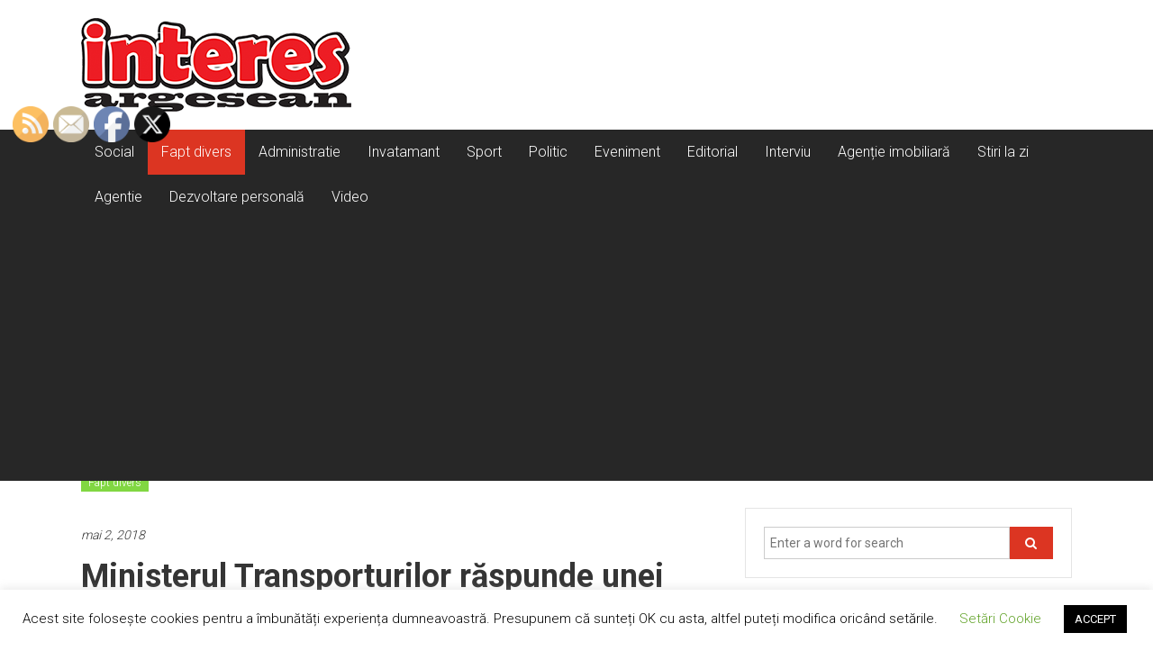

--- FILE ---
content_type: text/html; charset=UTF-8
request_url: https://interesargesean.ro/dn73c-e-distrus-iar-ministerul-transporturilor-incalca-legea/
body_size: 24924
content:
<!DOCTYPE html>
<html lang="ro-RO">
<head>
	<meta charset="UTF-8">
	<meta name="viewport" content="width=device-width, initial-scale=1">
	<link rel="profile" href="https://gmpg.org/xfn/11">

	<meta name='robots' content='index, follow, max-image-preview:large, max-snippet:-1, max-video-preview:-1' />
	<style>img:is([sizes="auto" i], [sizes^="auto," i]) { contain-intrinsic-size: 3000px 1500px }</style>
	
	<!-- This site is optimized with the Yoast SEO plugin v24.8 - https://yoast.com/wordpress/plugins/seo/ -->
	<title>Ministerul Transporturilor răspunde unei petiţii după trei luni, şi zice că DN73C va fi reparat „în limita fondurilor alocate” - Interes Argesean</title>
	<link rel="canonical" href="https://interesargesean.ro/dn73c-e-distrus-iar-ministerul-transporturilor-incalca-legea/" />
	<meta property="og:locale" content="ro_RO" />
	<meta property="og:type" content="article" />
	<meta property="og:title" content="Ministerul Transporturilor răspunde unei petiţii după trei luni, şi zice că DN73C va fi reparat „în limita fondurilor alocate” - Interes Argesean" />
	<meta property="og:description" content="Cetăţenii pot să afle, în baza  Legea 544 privind liberul acces la informaţii de interes public, orice informaţie de la orice instituţie. Articolul 1" />
	<meta property="og:url" content="https://interesargesean.ro/dn73c-e-distrus-iar-ministerul-transporturilor-incalca-legea/" />
	<meta property="og:site_name" content="Interes Argesean" />
	<meta property="article:published_time" content="2018-05-02T06:45:46+00:00" />
	<meta property="og:image" content="https://interesargesean.ro/wp-content/uploads/2018/05/dn73csite.jpg" />
	<meta property="og:image:width" content="350" />
	<meta property="og:image:height" content="250" />
	<meta property="og:image:type" content="image/jpeg" />
	<meta name="author" content="Interes argesean" />
	<meta name="twitter:card" content="summary_large_image" />
	<meta name="twitter:label1" content="Scris de" />
	<meta name="twitter:data1" content="Interes argesean" />
	<meta name="twitter:label2" content="Timp estimat pentru citire" />
	<meta name="twitter:data2" content="5 minute" />
	<script type="application/ld+json" class="yoast-schema-graph">{"@context":"https://schema.org","@graph":[{"@type":"Article","@id":"https://interesargesean.ro/dn73c-e-distrus-iar-ministerul-transporturilor-incalca-legea/#article","isPartOf":{"@id":"https://interesargesean.ro/dn73c-e-distrus-iar-ministerul-transporturilor-incalca-legea/"},"author":{"name":"Interes argesean","@id":"https://interesargesean.ro/#/schema/person/5fa121b2dc6ccd641f833dd645a92ef9"},"headline":"Ministerul Transporturilor răspunde unei petiţii după trei luni, şi zice că DN73C va fi reparat „în limita fondurilor alocate”","datePublished":"2018-05-02T06:45:46+00:00","mainEntityOfPage":{"@id":"https://interesargesean.ro/dn73c-e-distrus-iar-ministerul-transporturilor-incalca-legea/"},"wordCount":1064,"commentCount":0,"publisher":{"@id":"https://interesargesean.ro/#organization"},"image":{"@id":"https://interesargesean.ro/dn73c-e-distrus-iar-ministerul-transporturilor-incalca-legea/#primaryimage"},"thumbnailUrl":"https://interesargesean.ro/wp-content/uploads/2018/05/dn73csite.jpg","articleSection":["Fapt divers"],"inLanguage":"ro-RO","potentialAction":[{"@type":"CommentAction","name":"Comment","target":["https://interesargesean.ro/dn73c-e-distrus-iar-ministerul-transporturilor-incalca-legea/#respond"]}]},{"@type":"WebPage","@id":"https://interesargesean.ro/dn73c-e-distrus-iar-ministerul-transporturilor-incalca-legea/","url":"https://interesargesean.ro/dn73c-e-distrus-iar-ministerul-transporturilor-incalca-legea/","name":"Ministerul Transporturilor răspunde unei petiţii după trei luni, şi zice că DN73C va fi reparat „în limita fondurilor alocate” - Interes Argesean","isPartOf":{"@id":"https://interesargesean.ro/#website"},"primaryImageOfPage":{"@id":"https://interesargesean.ro/dn73c-e-distrus-iar-ministerul-transporturilor-incalca-legea/#primaryimage"},"image":{"@id":"https://interesargesean.ro/dn73c-e-distrus-iar-ministerul-transporturilor-incalca-legea/#primaryimage"},"thumbnailUrl":"https://interesargesean.ro/wp-content/uploads/2018/05/dn73csite.jpg","datePublished":"2018-05-02T06:45:46+00:00","breadcrumb":{"@id":"https://interesargesean.ro/dn73c-e-distrus-iar-ministerul-transporturilor-incalca-legea/#breadcrumb"},"inLanguage":"ro-RO","potentialAction":[{"@type":"ReadAction","target":["https://interesargesean.ro/dn73c-e-distrus-iar-ministerul-transporturilor-incalca-legea/"]}]},{"@type":"ImageObject","inLanguage":"ro-RO","@id":"https://interesargesean.ro/dn73c-e-distrus-iar-ministerul-transporturilor-incalca-legea/#primaryimage","url":"https://interesargesean.ro/wp-content/uploads/2018/05/dn73csite.jpg","contentUrl":"https://interesargesean.ro/wp-content/uploads/2018/05/dn73csite.jpg","width":350,"height":250},{"@type":"BreadcrumbList","@id":"https://interesargesean.ro/dn73c-e-distrus-iar-ministerul-transporturilor-incalca-legea/#breadcrumb","itemListElement":[{"@type":"ListItem","position":1,"name":"Home","item":"https://interesargesean.ro/"},{"@type":"ListItem","position":2,"name":"Ministerul Transporturilor răspunde unei petiţii după trei luni, şi zice că DN73C va fi reparat „în limita fondurilor alocate”"}]},{"@type":"WebSite","@id":"https://interesargesean.ro/#website","url":"https://interesargesean.ro/","name":"Interes Argesean","description":"Ziar local Curtea de Arges","publisher":{"@id":"https://interesargesean.ro/#organization"},"potentialAction":[{"@type":"SearchAction","target":{"@type":"EntryPoint","urlTemplate":"https://interesargesean.ro/?s={search_term_string}"},"query-input":{"@type":"PropertyValueSpecification","valueRequired":true,"valueName":"search_term_string"}}],"inLanguage":"ro-RO"},{"@type":"Organization","@id":"https://interesargesean.ro/#organization","name":"Interes Argesean","url":"https://interesargesean.ro/","logo":{"@type":"ImageObject","inLanguage":"ro-RO","@id":"https://interesargesean.ro/#/schema/logo/image/","url":"https://interesargesean.ro/wp-content/uploads/2020/04/cropped-capinteres.png","contentUrl":"https://interesargesean.ro/wp-content/uploads/2020/04/cropped-capinteres.png","width":300,"height":104,"caption":"Interes Argesean"},"image":{"@id":"https://interesargesean.ro/#/schema/logo/image/"}},{"@type":"Person","@id":"https://interesargesean.ro/#/schema/person/5fa121b2dc6ccd641f833dd645a92ef9","name":"Interes argesean","image":{"@type":"ImageObject","inLanguage":"ro-RO","@id":"https://interesargesean.ro/#/schema/person/image/","url":"https://secure.gravatar.com/avatar/bd48b0ed9119c847656a73c2e8f9663a?s=96&d=mm&r=g","contentUrl":"https://secure.gravatar.com/avatar/bd48b0ed9119c847656a73c2e8f9663a?s=96&d=mm&r=g","caption":"Interes argesean"},"url":"https://interesargesean.ro/author/interes-argesean/"}]}</script>
	<!-- / Yoast SEO plugin. -->


<link rel='dns-prefetch' href='//fonts.googleapis.com' />
<link rel='dns-prefetch' href='//hcaptcha.com' />
<link rel='dns-prefetch' href='//www.googletagmanager.com' />
<link rel='dns-prefetch' href='//pagead2.googlesyndication.com' />
<link rel="alternate" type="application/rss+xml" title="Interes Argesean &raquo; Flux" href="https://interesargesean.ro/feed/" />
<link rel="alternate" type="application/rss+xml" title="Interes Argesean &raquo; Flux comentarii" href="https://interesargesean.ro/comments/feed/" />
<link rel="alternate" type="application/rss+xml" title="Flux comentarii Interes Argesean &raquo; Ministerul  Transporturilor răspunde unei petiţii după trei luni, şi zice că DN73C va fi reparat „în limita fondurilor alocate”" href="https://interesargesean.ro/dn73c-e-distrus-iar-ministerul-transporturilor-incalca-legea/feed/" />
		<!-- This site uses the Google Analytics by MonsterInsights plugin v9.11.1 - Using Analytics tracking - https://www.monsterinsights.com/ -->
							<script src="//www.googletagmanager.com/gtag/js?id=G-N937GYYGDZ"  data-cfasync="false" data-wpfc-render="false" type="text/javascript" async></script>
			<script data-cfasync="false" data-wpfc-render="false" type="text/javascript">
				var mi_version = '9.11.1';
				var mi_track_user = true;
				var mi_no_track_reason = '';
								var MonsterInsightsDefaultLocations = {"page_location":"https:\/\/interesargesean.ro\/dn73c-e-distrus-iar-ministerul-transporturilor-incalca-legea\/"};
								if ( typeof MonsterInsightsPrivacyGuardFilter === 'function' ) {
					var MonsterInsightsLocations = (typeof MonsterInsightsExcludeQuery === 'object') ? MonsterInsightsPrivacyGuardFilter( MonsterInsightsExcludeQuery ) : MonsterInsightsPrivacyGuardFilter( MonsterInsightsDefaultLocations );
				} else {
					var MonsterInsightsLocations = (typeof MonsterInsightsExcludeQuery === 'object') ? MonsterInsightsExcludeQuery : MonsterInsightsDefaultLocations;
				}

								var disableStrs = [
										'ga-disable-G-N937GYYGDZ',
									];

				/* Function to detect opted out users */
				function __gtagTrackerIsOptedOut() {
					for (var index = 0; index < disableStrs.length; index++) {
						if (document.cookie.indexOf(disableStrs[index] + '=true') > -1) {
							return true;
						}
					}

					return false;
				}

				/* Disable tracking if the opt-out cookie exists. */
				if (__gtagTrackerIsOptedOut()) {
					for (var index = 0; index < disableStrs.length; index++) {
						window[disableStrs[index]] = true;
					}
				}

				/* Opt-out function */
				function __gtagTrackerOptout() {
					for (var index = 0; index < disableStrs.length; index++) {
						document.cookie = disableStrs[index] + '=true; expires=Thu, 31 Dec 2099 23:59:59 UTC; path=/';
						window[disableStrs[index]] = true;
					}
				}

				if ('undefined' === typeof gaOptout) {
					function gaOptout() {
						__gtagTrackerOptout();
					}
				}
								window.dataLayer = window.dataLayer || [];

				window.MonsterInsightsDualTracker = {
					helpers: {},
					trackers: {},
				};
				if (mi_track_user) {
					function __gtagDataLayer() {
						dataLayer.push(arguments);
					}

					function __gtagTracker(type, name, parameters) {
						if (!parameters) {
							parameters = {};
						}

						if (parameters.send_to) {
							__gtagDataLayer.apply(null, arguments);
							return;
						}

						if (type === 'event') {
														parameters.send_to = monsterinsights_frontend.v4_id;
							var hookName = name;
							if (typeof parameters['event_category'] !== 'undefined') {
								hookName = parameters['event_category'] + ':' + name;
							}

							if (typeof MonsterInsightsDualTracker.trackers[hookName] !== 'undefined') {
								MonsterInsightsDualTracker.trackers[hookName](parameters);
							} else {
								__gtagDataLayer('event', name, parameters);
							}
							
						} else {
							__gtagDataLayer.apply(null, arguments);
						}
					}

					__gtagTracker('js', new Date());
					__gtagTracker('set', {
						'developer_id.dZGIzZG': true,
											});
					if ( MonsterInsightsLocations.page_location ) {
						__gtagTracker('set', MonsterInsightsLocations);
					}
										__gtagTracker('config', 'G-N937GYYGDZ', {"forceSSL":"true","link_attribution":"true"} );
										window.gtag = __gtagTracker;										(function () {
						/* https://developers.google.com/analytics/devguides/collection/analyticsjs/ */
						/* ga and __gaTracker compatibility shim. */
						var noopfn = function () {
							return null;
						};
						var newtracker = function () {
							return new Tracker();
						};
						var Tracker = function () {
							return null;
						};
						var p = Tracker.prototype;
						p.get = noopfn;
						p.set = noopfn;
						p.send = function () {
							var args = Array.prototype.slice.call(arguments);
							args.unshift('send');
							__gaTracker.apply(null, args);
						};
						var __gaTracker = function () {
							var len = arguments.length;
							if (len === 0) {
								return;
							}
							var f = arguments[len - 1];
							if (typeof f !== 'object' || f === null || typeof f.hitCallback !== 'function') {
								if ('send' === arguments[0]) {
									var hitConverted, hitObject = false, action;
									if ('event' === arguments[1]) {
										if ('undefined' !== typeof arguments[3]) {
											hitObject = {
												'eventAction': arguments[3],
												'eventCategory': arguments[2],
												'eventLabel': arguments[4],
												'value': arguments[5] ? arguments[5] : 1,
											}
										}
									}
									if ('pageview' === arguments[1]) {
										if ('undefined' !== typeof arguments[2]) {
											hitObject = {
												'eventAction': 'page_view',
												'page_path': arguments[2],
											}
										}
									}
									if (typeof arguments[2] === 'object') {
										hitObject = arguments[2];
									}
									if (typeof arguments[5] === 'object') {
										Object.assign(hitObject, arguments[5]);
									}
									if ('undefined' !== typeof arguments[1].hitType) {
										hitObject = arguments[1];
										if ('pageview' === hitObject.hitType) {
											hitObject.eventAction = 'page_view';
										}
									}
									if (hitObject) {
										action = 'timing' === arguments[1].hitType ? 'timing_complete' : hitObject.eventAction;
										hitConverted = mapArgs(hitObject);
										__gtagTracker('event', action, hitConverted);
									}
								}
								return;
							}

							function mapArgs(args) {
								var arg, hit = {};
								var gaMap = {
									'eventCategory': 'event_category',
									'eventAction': 'event_action',
									'eventLabel': 'event_label',
									'eventValue': 'event_value',
									'nonInteraction': 'non_interaction',
									'timingCategory': 'event_category',
									'timingVar': 'name',
									'timingValue': 'value',
									'timingLabel': 'event_label',
									'page': 'page_path',
									'location': 'page_location',
									'title': 'page_title',
									'referrer' : 'page_referrer',
								};
								for (arg in args) {
																		if (!(!args.hasOwnProperty(arg) || !gaMap.hasOwnProperty(arg))) {
										hit[gaMap[arg]] = args[arg];
									} else {
										hit[arg] = args[arg];
									}
								}
								return hit;
							}

							try {
								f.hitCallback();
							} catch (ex) {
							}
						};
						__gaTracker.create = newtracker;
						__gaTracker.getByName = newtracker;
						__gaTracker.getAll = function () {
							return [];
						};
						__gaTracker.remove = noopfn;
						__gaTracker.loaded = true;
						window['__gaTracker'] = __gaTracker;
					})();
									} else {
										console.log("");
					(function () {
						function __gtagTracker() {
							return null;
						}

						window['__gtagTracker'] = __gtagTracker;
						window['gtag'] = __gtagTracker;
					})();
									}
			</script>
							<!-- / Google Analytics by MonsterInsights -->
		<script type="text/javascript">
/* <![CDATA[ */
window._wpemojiSettings = {"baseUrl":"https:\/\/s.w.org\/images\/core\/emoji\/15.0.3\/72x72\/","ext":".png","svgUrl":"https:\/\/s.w.org\/images\/core\/emoji\/15.0.3\/svg\/","svgExt":".svg","source":{"concatemoji":"https:\/\/interesargesean.ro\/wp-includes\/js\/wp-emoji-release.min.js?ver=6.7.4"}};
/*! This file is auto-generated */
!function(i,n){var o,s,e;function c(e){try{var t={supportTests:e,timestamp:(new Date).valueOf()};sessionStorage.setItem(o,JSON.stringify(t))}catch(e){}}function p(e,t,n){e.clearRect(0,0,e.canvas.width,e.canvas.height),e.fillText(t,0,0);var t=new Uint32Array(e.getImageData(0,0,e.canvas.width,e.canvas.height).data),r=(e.clearRect(0,0,e.canvas.width,e.canvas.height),e.fillText(n,0,0),new Uint32Array(e.getImageData(0,0,e.canvas.width,e.canvas.height).data));return t.every(function(e,t){return e===r[t]})}function u(e,t,n){switch(t){case"flag":return n(e,"\ud83c\udff3\ufe0f\u200d\u26a7\ufe0f","\ud83c\udff3\ufe0f\u200b\u26a7\ufe0f")?!1:!n(e,"\ud83c\uddfa\ud83c\uddf3","\ud83c\uddfa\u200b\ud83c\uddf3")&&!n(e,"\ud83c\udff4\udb40\udc67\udb40\udc62\udb40\udc65\udb40\udc6e\udb40\udc67\udb40\udc7f","\ud83c\udff4\u200b\udb40\udc67\u200b\udb40\udc62\u200b\udb40\udc65\u200b\udb40\udc6e\u200b\udb40\udc67\u200b\udb40\udc7f");case"emoji":return!n(e,"\ud83d\udc26\u200d\u2b1b","\ud83d\udc26\u200b\u2b1b")}return!1}function f(e,t,n){var r="undefined"!=typeof WorkerGlobalScope&&self instanceof WorkerGlobalScope?new OffscreenCanvas(300,150):i.createElement("canvas"),a=r.getContext("2d",{willReadFrequently:!0}),o=(a.textBaseline="top",a.font="600 32px Arial",{});return e.forEach(function(e){o[e]=t(a,e,n)}),o}function t(e){var t=i.createElement("script");t.src=e,t.defer=!0,i.head.appendChild(t)}"undefined"!=typeof Promise&&(o="wpEmojiSettingsSupports",s=["flag","emoji"],n.supports={everything:!0,everythingExceptFlag:!0},e=new Promise(function(e){i.addEventListener("DOMContentLoaded",e,{once:!0})}),new Promise(function(t){var n=function(){try{var e=JSON.parse(sessionStorage.getItem(o));if("object"==typeof e&&"number"==typeof e.timestamp&&(new Date).valueOf()<e.timestamp+604800&&"object"==typeof e.supportTests)return e.supportTests}catch(e){}return null}();if(!n){if("undefined"!=typeof Worker&&"undefined"!=typeof OffscreenCanvas&&"undefined"!=typeof URL&&URL.createObjectURL&&"undefined"!=typeof Blob)try{var e="postMessage("+f.toString()+"("+[JSON.stringify(s),u.toString(),p.toString()].join(",")+"));",r=new Blob([e],{type:"text/javascript"}),a=new Worker(URL.createObjectURL(r),{name:"wpTestEmojiSupports"});return void(a.onmessage=function(e){c(n=e.data),a.terminate(),t(n)})}catch(e){}c(n=f(s,u,p))}t(n)}).then(function(e){for(var t in e)n.supports[t]=e[t],n.supports.everything=n.supports.everything&&n.supports[t],"flag"!==t&&(n.supports.everythingExceptFlag=n.supports.everythingExceptFlag&&n.supports[t]);n.supports.everythingExceptFlag=n.supports.everythingExceptFlag&&!n.supports.flag,n.DOMReady=!1,n.readyCallback=function(){n.DOMReady=!0}}).then(function(){return e}).then(function(){var e;n.supports.everything||(n.readyCallback(),(e=n.source||{}).concatemoji?t(e.concatemoji):e.wpemoji&&e.twemoji&&(t(e.twemoji),t(e.wpemoji)))}))}((window,document),window._wpemojiSettings);
/* ]]> */
</script>

<style id='wp-emoji-styles-inline-css' type='text/css'>

	img.wp-smiley, img.emoji {
		display: inline !important;
		border: none !important;
		box-shadow: none !important;
		height: 1em !important;
		width: 1em !important;
		margin: 0 0.07em !important;
		vertical-align: -0.1em !important;
		background: none !important;
		padding: 0 !important;
	}
</style>
<link rel='stylesheet' id='wp-block-library-css' href='https://interesargesean.ro/wp-includes/css/dist/block-library/style.min.css?ver=6.7.4' type='text/css' media='all' />
<style id='wp-block-library-theme-inline-css' type='text/css'>
.wp-block-audio :where(figcaption){color:#555;font-size:13px;text-align:center}.is-dark-theme .wp-block-audio :where(figcaption){color:#ffffffa6}.wp-block-audio{margin:0 0 1em}.wp-block-code{border:1px solid #ccc;border-radius:4px;font-family:Menlo,Consolas,monaco,monospace;padding:.8em 1em}.wp-block-embed :where(figcaption){color:#555;font-size:13px;text-align:center}.is-dark-theme .wp-block-embed :where(figcaption){color:#ffffffa6}.wp-block-embed{margin:0 0 1em}.blocks-gallery-caption{color:#555;font-size:13px;text-align:center}.is-dark-theme .blocks-gallery-caption{color:#ffffffa6}:root :where(.wp-block-image figcaption){color:#555;font-size:13px;text-align:center}.is-dark-theme :root :where(.wp-block-image figcaption){color:#ffffffa6}.wp-block-image{margin:0 0 1em}.wp-block-pullquote{border-bottom:4px solid;border-top:4px solid;color:currentColor;margin-bottom:1.75em}.wp-block-pullquote cite,.wp-block-pullquote footer,.wp-block-pullquote__citation{color:currentColor;font-size:.8125em;font-style:normal;text-transform:uppercase}.wp-block-quote{border-left:.25em solid;margin:0 0 1.75em;padding-left:1em}.wp-block-quote cite,.wp-block-quote footer{color:currentColor;font-size:.8125em;font-style:normal;position:relative}.wp-block-quote:where(.has-text-align-right){border-left:none;border-right:.25em solid;padding-left:0;padding-right:1em}.wp-block-quote:where(.has-text-align-center){border:none;padding-left:0}.wp-block-quote.is-large,.wp-block-quote.is-style-large,.wp-block-quote:where(.is-style-plain){border:none}.wp-block-search .wp-block-search__label{font-weight:700}.wp-block-search__button{border:1px solid #ccc;padding:.375em .625em}:where(.wp-block-group.has-background){padding:1.25em 2.375em}.wp-block-separator.has-css-opacity{opacity:.4}.wp-block-separator{border:none;border-bottom:2px solid;margin-left:auto;margin-right:auto}.wp-block-separator.has-alpha-channel-opacity{opacity:1}.wp-block-separator:not(.is-style-wide):not(.is-style-dots){width:100px}.wp-block-separator.has-background:not(.is-style-dots){border-bottom:none;height:1px}.wp-block-separator.has-background:not(.is-style-wide):not(.is-style-dots){height:2px}.wp-block-table{margin:0 0 1em}.wp-block-table td,.wp-block-table th{word-break:normal}.wp-block-table :where(figcaption){color:#555;font-size:13px;text-align:center}.is-dark-theme .wp-block-table :where(figcaption){color:#ffffffa6}.wp-block-video :where(figcaption){color:#555;font-size:13px;text-align:center}.is-dark-theme .wp-block-video :where(figcaption){color:#ffffffa6}.wp-block-video{margin:0 0 1em}:root :where(.wp-block-template-part.has-background){margin-bottom:0;margin-top:0;padding:1.25em 2.375em}
</style>
<style id='classic-theme-styles-inline-css' type='text/css'>
/*! This file is auto-generated */
.wp-block-button__link{color:#fff;background-color:#32373c;border-radius:9999px;box-shadow:none;text-decoration:none;padding:calc(.667em + 2px) calc(1.333em + 2px);font-size:1.125em}.wp-block-file__button{background:#32373c;color:#fff;text-decoration:none}
</style>
<style id='global-styles-inline-css' type='text/css'>
:root{--wp--preset--aspect-ratio--square: 1;--wp--preset--aspect-ratio--4-3: 4/3;--wp--preset--aspect-ratio--3-4: 3/4;--wp--preset--aspect-ratio--3-2: 3/2;--wp--preset--aspect-ratio--2-3: 2/3;--wp--preset--aspect-ratio--16-9: 16/9;--wp--preset--aspect-ratio--9-16: 9/16;--wp--preset--color--black: #000000;--wp--preset--color--cyan-bluish-gray: #abb8c3;--wp--preset--color--white: #ffffff;--wp--preset--color--pale-pink: #f78da7;--wp--preset--color--vivid-red: #cf2e2e;--wp--preset--color--luminous-vivid-orange: #ff6900;--wp--preset--color--luminous-vivid-amber: #fcb900;--wp--preset--color--light-green-cyan: #7bdcb5;--wp--preset--color--vivid-green-cyan: #00d084;--wp--preset--color--pale-cyan-blue: #8ed1fc;--wp--preset--color--vivid-cyan-blue: #0693e3;--wp--preset--color--vivid-purple: #9b51e0;--wp--preset--gradient--vivid-cyan-blue-to-vivid-purple: linear-gradient(135deg,rgba(6,147,227,1) 0%,rgb(155,81,224) 100%);--wp--preset--gradient--light-green-cyan-to-vivid-green-cyan: linear-gradient(135deg,rgb(122,220,180) 0%,rgb(0,208,130) 100%);--wp--preset--gradient--luminous-vivid-amber-to-luminous-vivid-orange: linear-gradient(135deg,rgba(252,185,0,1) 0%,rgba(255,105,0,1) 100%);--wp--preset--gradient--luminous-vivid-orange-to-vivid-red: linear-gradient(135deg,rgba(255,105,0,1) 0%,rgb(207,46,46) 100%);--wp--preset--gradient--very-light-gray-to-cyan-bluish-gray: linear-gradient(135deg,rgb(238,238,238) 0%,rgb(169,184,195) 100%);--wp--preset--gradient--cool-to-warm-spectrum: linear-gradient(135deg,rgb(74,234,220) 0%,rgb(151,120,209) 20%,rgb(207,42,186) 40%,rgb(238,44,130) 60%,rgb(251,105,98) 80%,rgb(254,248,76) 100%);--wp--preset--gradient--blush-light-purple: linear-gradient(135deg,rgb(255,206,236) 0%,rgb(152,150,240) 100%);--wp--preset--gradient--blush-bordeaux: linear-gradient(135deg,rgb(254,205,165) 0%,rgb(254,45,45) 50%,rgb(107,0,62) 100%);--wp--preset--gradient--luminous-dusk: linear-gradient(135deg,rgb(255,203,112) 0%,rgb(199,81,192) 50%,rgb(65,88,208) 100%);--wp--preset--gradient--pale-ocean: linear-gradient(135deg,rgb(255,245,203) 0%,rgb(182,227,212) 50%,rgb(51,167,181) 100%);--wp--preset--gradient--electric-grass: linear-gradient(135deg,rgb(202,248,128) 0%,rgb(113,206,126) 100%);--wp--preset--gradient--midnight: linear-gradient(135deg,rgb(2,3,129) 0%,rgb(40,116,252) 100%);--wp--preset--font-size--small: 13px;--wp--preset--font-size--medium: 20px;--wp--preset--font-size--large: 36px;--wp--preset--font-size--x-large: 42px;--wp--preset--spacing--20: 0.44rem;--wp--preset--spacing--30: 0.67rem;--wp--preset--spacing--40: 1rem;--wp--preset--spacing--50: 1.5rem;--wp--preset--spacing--60: 2.25rem;--wp--preset--spacing--70: 3.38rem;--wp--preset--spacing--80: 5.06rem;--wp--preset--shadow--natural: 6px 6px 9px rgba(0, 0, 0, 0.2);--wp--preset--shadow--deep: 12px 12px 50px rgba(0, 0, 0, 0.4);--wp--preset--shadow--sharp: 6px 6px 0px rgba(0, 0, 0, 0.2);--wp--preset--shadow--outlined: 6px 6px 0px -3px rgba(255, 255, 255, 1), 6px 6px rgba(0, 0, 0, 1);--wp--preset--shadow--crisp: 6px 6px 0px rgba(0, 0, 0, 1);}:where(.is-layout-flex){gap: 0.5em;}:where(.is-layout-grid){gap: 0.5em;}body .is-layout-flex{display: flex;}.is-layout-flex{flex-wrap: wrap;align-items: center;}.is-layout-flex > :is(*, div){margin: 0;}body .is-layout-grid{display: grid;}.is-layout-grid > :is(*, div){margin: 0;}:where(.wp-block-columns.is-layout-flex){gap: 2em;}:where(.wp-block-columns.is-layout-grid){gap: 2em;}:where(.wp-block-post-template.is-layout-flex){gap: 1.25em;}:where(.wp-block-post-template.is-layout-grid){gap: 1.25em;}.has-black-color{color: var(--wp--preset--color--black) !important;}.has-cyan-bluish-gray-color{color: var(--wp--preset--color--cyan-bluish-gray) !important;}.has-white-color{color: var(--wp--preset--color--white) !important;}.has-pale-pink-color{color: var(--wp--preset--color--pale-pink) !important;}.has-vivid-red-color{color: var(--wp--preset--color--vivid-red) !important;}.has-luminous-vivid-orange-color{color: var(--wp--preset--color--luminous-vivid-orange) !important;}.has-luminous-vivid-amber-color{color: var(--wp--preset--color--luminous-vivid-amber) !important;}.has-light-green-cyan-color{color: var(--wp--preset--color--light-green-cyan) !important;}.has-vivid-green-cyan-color{color: var(--wp--preset--color--vivid-green-cyan) !important;}.has-pale-cyan-blue-color{color: var(--wp--preset--color--pale-cyan-blue) !important;}.has-vivid-cyan-blue-color{color: var(--wp--preset--color--vivid-cyan-blue) !important;}.has-vivid-purple-color{color: var(--wp--preset--color--vivid-purple) !important;}.has-black-background-color{background-color: var(--wp--preset--color--black) !important;}.has-cyan-bluish-gray-background-color{background-color: var(--wp--preset--color--cyan-bluish-gray) !important;}.has-white-background-color{background-color: var(--wp--preset--color--white) !important;}.has-pale-pink-background-color{background-color: var(--wp--preset--color--pale-pink) !important;}.has-vivid-red-background-color{background-color: var(--wp--preset--color--vivid-red) !important;}.has-luminous-vivid-orange-background-color{background-color: var(--wp--preset--color--luminous-vivid-orange) !important;}.has-luminous-vivid-amber-background-color{background-color: var(--wp--preset--color--luminous-vivid-amber) !important;}.has-light-green-cyan-background-color{background-color: var(--wp--preset--color--light-green-cyan) !important;}.has-vivid-green-cyan-background-color{background-color: var(--wp--preset--color--vivid-green-cyan) !important;}.has-pale-cyan-blue-background-color{background-color: var(--wp--preset--color--pale-cyan-blue) !important;}.has-vivid-cyan-blue-background-color{background-color: var(--wp--preset--color--vivid-cyan-blue) !important;}.has-vivid-purple-background-color{background-color: var(--wp--preset--color--vivid-purple) !important;}.has-black-border-color{border-color: var(--wp--preset--color--black) !important;}.has-cyan-bluish-gray-border-color{border-color: var(--wp--preset--color--cyan-bluish-gray) !important;}.has-white-border-color{border-color: var(--wp--preset--color--white) !important;}.has-pale-pink-border-color{border-color: var(--wp--preset--color--pale-pink) !important;}.has-vivid-red-border-color{border-color: var(--wp--preset--color--vivid-red) !important;}.has-luminous-vivid-orange-border-color{border-color: var(--wp--preset--color--luminous-vivid-orange) !important;}.has-luminous-vivid-amber-border-color{border-color: var(--wp--preset--color--luminous-vivid-amber) !important;}.has-light-green-cyan-border-color{border-color: var(--wp--preset--color--light-green-cyan) !important;}.has-vivid-green-cyan-border-color{border-color: var(--wp--preset--color--vivid-green-cyan) !important;}.has-pale-cyan-blue-border-color{border-color: var(--wp--preset--color--pale-cyan-blue) !important;}.has-vivid-cyan-blue-border-color{border-color: var(--wp--preset--color--vivid-cyan-blue) !important;}.has-vivid-purple-border-color{border-color: var(--wp--preset--color--vivid-purple) !important;}.has-vivid-cyan-blue-to-vivid-purple-gradient-background{background: var(--wp--preset--gradient--vivid-cyan-blue-to-vivid-purple) !important;}.has-light-green-cyan-to-vivid-green-cyan-gradient-background{background: var(--wp--preset--gradient--light-green-cyan-to-vivid-green-cyan) !important;}.has-luminous-vivid-amber-to-luminous-vivid-orange-gradient-background{background: var(--wp--preset--gradient--luminous-vivid-amber-to-luminous-vivid-orange) !important;}.has-luminous-vivid-orange-to-vivid-red-gradient-background{background: var(--wp--preset--gradient--luminous-vivid-orange-to-vivid-red) !important;}.has-very-light-gray-to-cyan-bluish-gray-gradient-background{background: var(--wp--preset--gradient--very-light-gray-to-cyan-bluish-gray) !important;}.has-cool-to-warm-spectrum-gradient-background{background: var(--wp--preset--gradient--cool-to-warm-spectrum) !important;}.has-blush-light-purple-gradient-background{background: var(--wp--preset--gradient--blush-light-purple) !important;}.has-blush-bordeaux-gradient-background{background: var(--wp--preset--gradient--blush-bordeaux) !important;}.has-luminous-dusk-gradient-background{background: var(--wp--preset--gradient--luminous-dusk) !important;}.has-pale-ocean-gradient-background{background: var(--wp--preset--gradient--pale-ocean) !important;}.has-electric-grass-gradient-background{background: var(--wp--preset--gradient--electric-grass) !important;}.has-midnight-gradient-background{background: var(--wp--preset--gradient--midnight) !important;}.has-small-font-size{font-size: var(--wp--preset--font-size--small) !important;}.has-medium-font-size{font-size: var(--wp--preset--font-size--medium) !important;}.has-large-font-size{font-size: var(--wp--preset--font-size--large) !important;}.has-x-large-font-size{font-size: var(--wp--preset--font-size--x-large) !important;}
:where(.wp-block-post-template.is-layout-flex){gap: 1.25em;}:where(.wp-block-post-template.is-layout-grid){gap: 1.25em;}
:where(.wp-block-columns.is-layout-flex){gap: 2em;}:where(.wp-block-columns.is-layout-grid){gap: 2em;}
:root :where(.wp-block-pullquote){font-size: 1.5em;line-height: 1.6;}
</style>
<link rel='stylesheet' id='cookie-law-info-css' href='https://interesargesean.ro/wp-content/plugins/cookie-law-info/legacy/public/css/cookie-law-info-public.css?ver=3.3.9.1' type='text/css' media='all' />
<link rel='stylesheet' id='cookie-law-info-gdpr-css' href='https://interesargesean.ro/wp-content/plugins/cookie-law-info/legacy/public/css/cookie-law-info-gdpr.css?ver=3.3.9.1' type='text/css' media='all' />
<link rel='stylesheet' id='SFSImainCss-css' href='https://interesargesean.ro/wp-content/plugins/ultimate-social-media-icons/css/sfsi-style.css?ver=2.9.6' type='text/css' media='all' />
<link rel='stylesheet' id='colornews_google_fonts-css' href='//fonts.googleapis.com/css?family=Roboto%3A400%2C300%2C700%2C900&#038;display=swap&#038;ver=6.7.4' type='text/css' media='all' />
<link rel='stylesheet' id='colornews-style-css' href='https://interesargesean.ro/wp-content/themes/colornews-pro/style.css?ver=6.7.4' type='text/css' media='all' />
<link rel='stylesheet' id='colornews-fontawesome-css' href='https://interesargesean.ro/wp-content/themes/colornews-pro/font-awesome/css/font-awesome.min.css?ver=4.7.0' type='text/css' media='all' />
<link rel='stylesheet' id='colornews-featured-image-popup-css-css' href='https://interesargesean.ro/wp-content/themes/colornews-pro/js/magnific-popup/magnific-popup.min.css?ver=20150714' type='text/css' media='all' />
<script type="text/javascript" src="https://interesargesean.ro/wp-content/plugins/google-analytics-for-wordpress/assets/js/frontend-gtag.min.js?ver=9.11.1" id="monsterinsights-frontend-script-js" async="async" data-wp-strategy="async"></script>
<script data-cfasync="false" data-wpfc-render="false" type="text/javascript" id='monsterinsights-frontend-script-js-extra'>/* <![CDATA[ */
var monsterinsights_frontend = {"js_events_tracking":"true","download_extensions":"doc,pdf,ppt,zip,xls,docx,pptx,xlsx","inbound_paths":"[{\"path\":\"\\\/go\\\/\",\"label\":\"affiliate\"},{\"path\":\"\\\/recommend\\\/\",\"label\":\"affiliate\"}]","home_url":"https:\/\/interesargesean.ro","hash_tracking":"false","v4_id":"G-N937GYYGDZ"};/* ]]> */
</script>
<script type="text/javascript" src="https://interesargesean.ro/wp-includes/js/jquery/jquery.min.js?ver=3.7.1" id="jquery-core-js"></script>
<script type="text/javascript" src="https://interesargesean.ro/wp-includes/js/jquery/jquery-migrate.min.js?ver=3.4.1" id="jquery-migrate-js"></script>
<script type="text/javascript" id="cookie-law-info-js-extra">
/* <![CDATA[ */
var Cli_Data = {"nn_cookie_ids":[],"cookielist":[],"non_necessary_cookies":[],"ccpaEnabled":"","ccpaRegionBased":"","ccpaBarEnabled":"","strictlyEnabled":["necessary","obligatoire"],"ccpaType":"gdpr","js_blocking":"","custom_integration":"","triggerDomRefresh":"","secure_cookies":""};
var cli_cookiebar_settings = {"animate_speed_hide":"500","animate_speed_show":"500","background":"#FFF","border":"#b1a6a6c2","border_on":"","button_1_button_colour":"#000","button_1_button_hover":"#000000","button_1_link_colour":"#fff","button_1_as_button":"1","button_1_new_win":"","button_2_button_colour":"#333","button_2_button_hover":"#292929","button_2_link_colour":"#444","button_2_as_button":"","button_2_hidebar":"","button_3_button_colour":"#000","button_3_button_hover":"#000000","button_3_link_colour":"#fff","button_3_as_button":"1","button_3_new_win":"","button_4_button_colour":"#000","button_4_button_hover":"#000000","button_4_link_colour":"#62a329","button_4_as_button":"","button_7_button_colour":"#61a229","button_7_button_hover":"#4e8221","button_7_link_colour":"#fff","button_7_as_button":"1","button_7_new_win":"","font_family":"inherit","header_fix":"","notify_animate_hide":"1","notify_animate_show":"","notify_div_id":"#cookie-law-info-bar","notify_position_horizontal":"right","notify_position_vertical":"bottom","scroll_close":"","scroll_close_reload":"","accept_close_reload":"","reject_close_reload":"","showagain_tab":"1","showagain_background":"#fff","showagain_border":"#000","showagain_div_id":"#cookie-law-info-again","showagain_x_position":"100px","text":"#000","show_once_yn":"","show_once":"10000","logging_on":"","as_popup":"","popup_overlay":"1","bar_heading_text":"","cookie_bar_as":"banner","popup_showagain_position":"bottom-right","widget_position":"left"};
var log_object = {"ajax_url":"https:\/\/interesargesean.ro\/wp-admin\/admin-ajax.php"};
/* ]]> */
</script>
<script type="text/javascript" src="https://interesargesean.ro/wp-content/plugins/cookie-law-info/legacy/public/js/cookie-law-info-public.js?ver=3.3.9.1" id="cookie-law-info-js"></script>
<!--[if lte IE 8]>
<script type="text/javascript" src="https://interesargesean.ro/wp-content/themes/colornews-pro/js/html5shiv.min.js?ver=6.7.4" id="html5-js"></script>
<![endif]-->
<link rel="https://api.w.org/" href="https://interesargesean.ro/wp-json/" /><link rel="alternate" title="JSON" type="application/json" href="https://interesargesean.ro/wp-json/wp/v2/posts/31482" /><link rel="EditURI" type="application/rsd+xml" title="RSD" href="https://interesargesean.ro/xmlrpc.php?rsd" />
<meta name="generator" content="WordPress 6.7.4" />
<link rel='shortlink' href='https://interesargesean.ro/?p=31482' />
<link rel="alternate" title="oEmbed (JSON)" type="application/json+oembed" href="https://interesargesean.ro/wp-json/oembed/1.0/embed?url=https%3A%2F%2Finteresargesean.ro%2Fdn73c-e-distrus-iar-ministerul-transporturilor-incalca-legea%2F" />
<link rel="alternate" title="oEmbed (XML)" type="text/xml+oembed" href="https://interesargesean.ro/wp-json/oembed/1.0/embed?url=https%3A%2F%2Finteresargesean.ro%2Fdn73c-e-distrus-iar-ministerul-transporturilor-incalca-legea%2F&#038;format=xml" />
<meta name="generator" content="Site Kit by Google 1.170.0" />          <style>
          .has-post-thumbnail img.wp-post-image, 
          .attachment-twentyseventeen-featured-image.wp-post-image { display: none !important; }          
          </style><meta name="follow.[base64]" content="8c0q5PHy28EK4kJPRpx6"/><style>
.h-captcha{position:relative;display:block;margin-bottom:2rem;padding:0;clear:both}.h-captcha[data-size="normal"]{width:303px;height:78px}.h-captcha[data-size="compact"]{width:164px;height:144px}.h-captcha[data-size="invisible"]{display:none}.h-captcha::before{content:'';display:block;position:absolute;top:0;left:0;background:url(https://interesargesean.ro/wp-content/plugins/hcaptcha-for-forms-and-more/assets/images/hcaptcha-div-logo.svg) no-repeat;border:1px solid #fff0;border-radius:4px}.h-captcha[data-size="normal"]::before{width:300px;height:74px;background-position:94% 28%}.h-captcha[data-size="compact"]::before{width:156px;height:136px;background-position:50% 79%}.h-captcha[data-theme="light"]::before,body.is-light-theme .h-captcha[data-theme="auto"]::before,.h-captcha[data-theme="auto"]::before{background-color:#fafafa;border:1px solid #e0e0e0}.h-captcha[data-theme="dark"]::before,body.is-dark-theme .h-captcha[data-theme="auto"]::before,html.wp-dark-mode-active .h-captcha[data-theme="auto"]::before,html.drdt-dark-mode .h-captcha[data-theme="auto"]::before{background-image:url(https://interesargesean.ro/wp-content/plugins/hcaptcha-for-forms-and-more/assets/images/hcaptcha-div-logo-white.svg);background-repeat:no-repeat;background-color:#333;border:1px solid #f5f5f5}.h-captcha[data-theme="custom"]::before{background-color:initial}.h-captcha[data-size="invisible"]::before{display:none}.h-captcha iframe{position:relative}div[style*="z-index: 2147483647"] div[style*="border-width: 11px"][style*="position: absolute"][style*="pointer-events: none"]{border-style:none}
</style>
<link rel="pingback" href="https://interesargesean.ro/xmlrpc.php">
<!-- Google AdSense meta tags added by Site Kit -->
<meta name="google-adsense-platform-account" content="ca-host-pub-2644536267352236">
<meta name="google-adsense-platform-domain" content="sitekit.withgoogle.com">
<!-- End Google AdSense meta tags added by Site Kit -->
<style type="text/css">.recentcomments a{display:inline !important;padding:0 !important;margin:0 !important;}</style>
<!-- Google AdSense snippet added by Site Kit -->
<script type="text/javascript" async="async" src="https://pagead2.googlesyndication.com/pagead/js/adsbygoogle.js?client=ca-pub-3133234191224192&amp;host=ca-host-pub-2644536267352236" crossorigin="anonymous"></script>

<!-- End Google AdSense snippet added by Site Kit -->
		<style type="text/css" id="wp-custom-css">
			h1.entry-title { text-transform: none; }		</style>
		</head>

<body class="post-template-default single single-post postid-31482 single-format-standard wp-custom-logo wp-embed-responsive sfsi_actvite_theme_default  wide group-blog">


	<div id="page" class="hfeed site">
		<a class="skip-link screen-reader-text" href="#main">Skip to content</a>

	<header id="masthead" class="site-header" role="banner">
		<div class="top-header-wrapper clearfix">
			<div class="tg-container">
				<div class="tg-inner-wrap">
									</div><!-- .tg-inner-wrap end -->
			</div><!-- .tg-container end -->
					</div><!-- .top-header-wrapper end  -->

				<div class="middle-header-wrapper  clearfix">
			<div class="tg-container">
				<div class="tg-inner-wrap">
											<div class="logo">
							<a href="https://interesargesean.ro/" class="custom-logo-link" rel="home"><img width="300" height="104" src="https://interesargesean.ro/wp-content/uploads/2020/04/cropped-capinteres.png" class="custom-logo" alt="Interes Argesean" decoding="async" /></a>
						</div><!-- #logo -->
											<div id="header-text" class="screen-reader-text">
													<h3 id="site-title">
								<a href="https://interesargesean.ro/" title="Interes Argesean" rel="home">Interes Argesean</a>
							</h3>
																			<p id="site-description">Ziar local Curtea de Arges</p>
												<!-- #site-description -->
					</div><!-- #header-text -->

					<div class="header-advertise">
											</div><!-- .header-advertise end -->
				</div><!-- .tg-inner-wrap end -->
			</div><!-- .tg-container end -->
		</div><!-- .middle-header-wrapper end -->

		
		<div class="bottom-header-wrapper clearfix">
			<div class="bottom-arrow-wrap">
				<div class="tg-container">
					<div class="tg-inner-wrap">
												<nav id="site-navigation" class="main-navigation clearfix" role="navigation">
							<div class="menu-toggle hide">Menu</div>
							<ul id="nav" class="menu"><li id="menu-item-33128" class="menu-item menu-item-type-taxonomy menu-item-object-category menu-item-33128"><a href="https://interesargesean.ro/categorie/social/">Social</a></li>
<li id="menu-item-33129" class="menu-item menu-item-type-taxonomy menu-item-object-category current-post-ancestor current-menu-parent current-post-parent menu-item-33129"><a href="https://interesargesean.ro/categorie/fapt-divers/">Fapt divers</a></li>
<li id="menu-item-33130" class="menu-item menu-item-type-taxonomy menu-item-object-category menu-item-33130"><a href="https://interesargesean.ro/categorie/administratie/">Administratie</a></li>
<li id="menu-item-33131" class="menu-item menu-item-type-taxonomy menu-item-object-category menu-item-33131"><a href="https://interesargesean.ro/categorie/invatamant/">Invatamant</a></li>
<li id="menu-item-33132" class="menu-item menu-item-type-taxonomy menu-item-object-category menu-item-33132"><a href="https://interesargesean.ro/categorie/sport/">Sport</a></li>
<li id="menu-item-33133" class="menu-item menu-item-type-taxonomy menu-item-object-category menu-item-33133"><a href="https://interesargesean.ro/categorie/politic/">Politic</a></li>
<li id="menu-item-33134" class="menu-item menu-item-type-taxonomy menu-item-object-category menu-item-33134"><a href="https://interesargesean.ro/categorie/eveniment/">Eveniment</a></li>
<li id="menu-item-33135" class="menu-item menu-item-type-taxonomy menu-item-object-category menu-item-33135"><a href="https://interesargesean.ro/categorie/editorial/">Editorial</a></li>
<li id="menu-item-33136" class="menu-item menu-item-type-taxonomy menu-item-object-category menu-item-33136"><a href="https://interesargesean.ro/categorie/interviu/">Interviu</a></li>
<li id="menu-item-33217" class="menu-item menu-item-type-custom menu-item-object-custom menu-item-33217"><a href="https://interesargesean.ro/imobiliare-telefoane-0754260009-0721717459/">Agenție imobiliară</a></li>
<li id="menu-item-44029" class="menu-item menu-item-type-taxonomy menu-item-object-category menu-item-44029"><a href="https://interesargesean.ro/categorie/stiri-la-zi/">Stiri la zi</a></li>
<li id="menu-item-44031" class="menu-item menu-item-type-taxonomy menu-item-object-category menu-item-44031"><a href="https://interesargesean.ro/categorie/agentie/">Agentie</a></li>
<li id="menu-item-44036" class="menu-item menu-item-type-taxonomy menu-item-object-category menu-item-44036"><a href="https://interesargesean.ro/categorie/interviu/dezvoltare-personala/">Dezvoltare personală</a></li>
<li id="menu-item-44043" class="menu-item menu-item-type-taxonomy menu-item-object-category menu-item-44043"><a href="https://interesargesean.ro/categorie/video/">Video</a></li>
</ul>						</nav><!-- .nav end -->
											</div><!-- #tg-inner-wrap -->
				</div><!-- #tg-container -->
			</div><!-- #bottom-arrow-wrap -->
		</div><!-- #bottom-header-wrapper -->

		
			</header><!-- #masthead -->
		

<div id="main" class="clearfix">
	<div class="tg-container">
		<div class="tg-inner-wrap clearfix">
			<div id="main-content-section clearfix">
				<div id="primary">

					
						
<article id="post-31482" class="post-31482 post type-post status-publish format-standard has-post-thumbnail hentry category-fapt-divers">
	
	
	
	<div class="figure-cat-wrap featured-image-enable">
					<div class="featured-image">
									<a href="https://interesargesean.ro/wp-content/uploads/2018/05/dn73csite.jpg" class="image-popup"><img width="350" height="250" src="https://interesargesean.ro/wp-content/uploads/2018/05/dn73csite.jpg" class="attachment-colornews-featured-image size-colornews-featured-image wp-post-image" alt="" decoding="async" fetchpriority="high" srcset="https://interesargesean.ro/wp-content/uploads/2018/05/dn73csite.jpg 350w, https://interesargesean.ro/wp-content/uploads/2018/05/dn73csite-300x214.jpg 300w" sizes="(max-width: 350px) 100vw, 350px" /></a>
							</div>
		
		<div class="category-collection"><span class="cat-links"><a href="https://interesargesean.ro/categorie/fapt-divers/" style="background:#81d742" rel="category tag">Fapt divers</a></span>&nbsp;</div>	</div>

	
	<span class="posted-on"><a href="https://interesargesean.ro/dn73c-e-distrus-iar-ministerul-transporturilor-incalca-legea/" title="6:45 am" rel="bookmark"><time class="entry-date published" datetime="2018-05-02T06:45:46+00:00">mai 2, 2018</time></a></span>
	<header class="entry-header">
		<h1 class="entry-title">
			Ministerul  Transporturilor răspunde unei petiţii după trei luni, şi zice că DN73C va fi reparat „în limita fondurilor alocate”		</h1>
	</header>

	<div class="below-entry-meta">
			<span class="byline"><span class="author vcard"><i class="fa fa-user"></i><a class="url fn n" href="https://interesargesean.ro/author/interes-argesean/" title="Interes argesean">
																														   Posted By: Interes argesean						</a></span></span>

			<span class="post-views"><i class="fa fa-eye"></i><span class="total-views">355 Views</span></span>
							<span class="comments"><a href="https://interesargesean.ro/dn73c-e-distrus-iar-ministerul-transporturilor-incalca-legea/#respond"><i class="fa fa-comment"></i> 0 Comment</a></span>
				</div>
	<div class="entry-content">
		<p class="MsoNormal"><span style="mso-fareast-language: RO;"><img decoding="async" class=" alignleft size-full wp-image-31481" src="https://interesargesean.ro/wp-content/uploads/2018/05/dn73csite.jpg" alt="" align="left" width="350" height="250" srcset="https://interesargesean.ro/wp-content/uploads/2018/05/dn73csite.jpg 350w, https://interesargesean.ro/wp-content/uploads/2018/05/dn73csite-300x214.jpg 300w" sizes="(max-width: 350px) 100vw, 350px" />Cetăţenii pot să afle, în baza<span style="mso-spacerun: yes;">  </span>Legea 544 privind liberul acces la informaţii de interes public, orice informaţie de la orice instituţie. Articolul 1 al acestei Legi prevede clar – „</span>Accesul liber şi neîngrădit al persoanei la orice informaţii de interes public (&#8230;) constituie unul dintre principiile fundamentale ale relaţiilor dintre persoane şi autorităţile publice, în conformitate cu Constituţia României şi cu documentele internaţionale ratificate de Parlamentul României”, iar<span style="mso-spacerun: yes;">  </span>prin autoritate sau instituţie publică se înţelege <span style="mso-spacerun: yes;"> </span>„orice autoritate ori instituţie publică ce utilizează sau administrează resurse financiare publice, orice regie autonomă, societate reglementată de Legea societăţilor nr. 31/1990, (&#8230;), aflată sub autoritatea sau, după caz, în coordonarea ori în subordinea unei autorităţi publice centrale sau locale şi la care statul român sau, după caz, o unitate administrativ-teritorială este acţionar unic ori majoritar, precum şi orice operator sau operator regional, astfel cum aceştia sunt definiţi în Legea serviciilor comunitare de utilităţi publice nr. 51/2006, republicată(&#8230;).</p>
<p class="MsoNormal">„Orice persoană are dreptul să solicite şi să obţină de la autorităţile şi instituţiile publice, în condiţiile prezentei legi, informaţiile de interes public”, iar „autorităţile şi instituţiile publice sunt obligate să asigure persoanelor, la cererea acestora, informaţiile de interes public solicitate în scris sau verbal<span style="mso-spacerun: yes;">  </span>(&#8230;) Autorităţile şi instituţiile publice au obligaţia să răspundă în scris la solicitarea informaţiilor de interes public în termen de 10 zile sau, după caz, în cel mult 30 de zile de la înregistrarea solicitării, în funcţie de dificultatea, complexitatea, volumul lucrărilor documentare şi de urgenţa solicitării. În cazul în care durata necesară pentru identificarea şi difuzarea informaţiei solicitate depăşeşte 10 zile, răspunsul va fi comunicat solicitantului în maximum 30 de zile, cu condiţia înştiinţării acestuia în scris despre acest fapt în termen de 10 zile”, mai prevede Legea menţionată. În realitate, lucrurile se întâmplă cu totul altfel.</p>
<p class="MsoNormal"><span style="font-size: 12.16px;">O problemă veche</span></p>
<p class="MsoNormal">Iulia Georgescu, din Curtea de Argeş, un cetăţean cu spirit civic, implicat în multe proiecte care vizează salvarea unor monumente locale de interes naţional, a trimis pe 13 decembrie o solicitare de informaţii către Ministerul Transporturilor, Minister care, de altfel, <span style="mso-spacerun: yes;"> </span>a creat o adresă de mail special pentru sesizări &#8211; <a href="mailto:cerere544@mt.ro" target="_blank" rel="noopener noreferrer"><span style="mso-bidi-font-family: Arial; color: windowtext; background: white; text-decoration: none; text-underline: none;">cerere544@mt.ro</span></a><span style="mso-bidi-font-family: Arial; background: white;">. Cum nu a primit niciun răspuns</span><span style="mso-fareast-language: RO;">, pe 21 februarie a mai trimis un mail în care întreba despre răspunsul la solicitare, iar pe 4 aprilie a venit şi răspunsul, deci la trei luni de la solicitare, în condiţiile în care Legea prevede clar 10 zile sau maxim 30, în anumite condiţii. Asta este prima încălcare a Legii 544 de către Ministerul Transporturilor.</span></p>
<p class="MsoNormal"><span style="mso-fareast-language: RO;">Problema sesizată de Iulia Georgescu este cea despre care ziarul nostru a scris săptămâna trecută, starea deplorabilă a DN73C, Câmpulung<span style="mso-spacerun: yes;">  </span>&#8211; Curtea de Argeş – Râmnicu Vâlcea. „Vă rog să îmi comunicați când se vor efectua reparațiile la DN73C Câmpulung-Curtea de Argeș-Râmnicu Vâlcea. Situația este gravă și va atrage răspunderea CNAIR (Companiei Naţionale de Administrare a Infrastructurii Rutiere – n.a.) și Ministerului Transporturilor în caz de accidente. Iar lucrurile par a se agrava în loc să se soluționeze. Este nevoie de reparații pentru a evita accidentele. </span></p>
<p class="MsoNormal"><span style="mso-fareast-language: RO;">Primul segment din acest drum are foarte multe porțiuni pe care se conduce cu greu din cauza gropilor, denivelărilor, lipsei marcajelor centrale și laterale, lipsei indicatoarelor. Înainte cu aproximativ 5 km de Municipiul Câmpulung drumul este rupt de peste 5 ani, se circulă pe o bandă, alternativ. </span></p>
<p class="MsoNormal"><span style="mso-fareast-language: RO;">De asemenea, porțiunea Curtea de Argeș-Rm. Vâlcea are numeroase probleme similare, tot din lipsă de marcaje, indicatoare, denivelări și din cauza unei rupturi mari cu restricții de tonaj în localitatea Piatra. Din păcate, aceste restricții nu se aplică și nu se<span style="mso-spacerun: yes;">  </span>sancționează încălcarea lor. Atunci când traficul are probleme pe DN 7 Pitești-Rm. Vâlcea, toate vehiculele se mută pe segmentul menționat, inclusiv TIR-urile care depășesc gabaritul maxim. De ce s-au pus indicatoarele dacă nu se sancționează acești conducători?”, îi întreabă Iulia Georgescu pe şefii din Ministerul Transporturilor . <span style="mso-spacerun: yes;"> </span></span></p>
<p class="MsoNormal"><span style="mso-fareast-language: RO;">Răspuns evazis şi tardiv</span></p>
<p class="MsoNormal"><span style="mso-fareast-language: RO;">După trei luni, oficialii din CNAIR au răspuns. „Pentru</span>anul <span style="color: #111111;">201</span><span style="color: #151515;">7, </span>pentru DN73C, pe sectoarele cuprinse între <span style="color: #080808;">km </span><span style="color: #111111;">0+000 </span>(Schitu Goleşti) <span style="color: #333333;">km </span><span style="color: #181818;">37+500</span>(CurteadeArgeş)(<span style="color: #0a0a0a;">km</span>46+000(CurteadeArgeş),<span style="color: #131313;">km</span><span style="letter-spacing: .05pt;">61+434</span>(Piatra<span style="color: #161616;">&#8211;</span>Ciofrângeni), <span style="color: #2d2d2d;">în </span>funcţie <span style="color: #0f0f0f;">de </span>bugetul alocat programului de întreţinere, s-au executat lucrări de întreţinere curentă<span style="color: #0c0c0c;">de</span>reparaţiiasfaltice<span style="mso-spacerun: yes;"> </span>şi <span style="letter-spacing: -1.2pt;"><span style="mso-spacerun: yes;"> </span></span>plombărigropipeîmbrăcămintea<span style="color: #111111;">de</span>ciment.</p>
<p class="MsoNormal">În a<span style="color: #0f0f0f;">nul</span><span style="color: #0a0a0a; letter-spacing: .1pt;">20</span><span style="letter-spacing: .1pt;">18,</span>dupafinalizareaprocedurilorde<span style="mso-spacerun: yes;"> </span>licitaţiepentrulucrărilede<span style="letter-spacing: -1.85pt;"><span style="mso-spacerun: yes;">  </span></span>întreţinereperiodică, <span style="color: #232323;">se </span><span style="color: #1c1c1c;">vor </span>executa, <span style="color: #0f0f0f;">în </span>limita fondurilor alocate, covoare asfaltice <span style="color: #111111;">şi </span>tratamente bituminoase <span style="color: #080808;">pentru drumurile </span>menţionate anterior. Precizăm că, <span style="color: #131313;">în </span>cazul lucrărilor de întreţinere curentă, sunt demarate proceduri de achiziţii publice (licitaţii) <span style="color: #070707;">pentru </span>întreţinere parte carosabilă şi estetică rutieră”. În afară de faptul că au răspuns cu o întârziere de trei luni, cei de la CNAIR nici măcar nu spun ceva concret, iar licitaţiile despre care vorbesc nu sunt pe niciun site de specialitate. <span style="mso-spacerun: yes;"> </span>A doua abatere.</p>
<p class="MsoNormal">Aşadar, DN73C nu va fi reparat nici anul acesta total, aşa cum are mare nevoie. După cum v-am informat în ultimul număr al ziarului nostru, aceasta cale rutieră, dată în folosinţă în anul 1986, nu a beneficiat<span style="mso-spacerun: yes;">  </span>în ultimii ani decât de <span style="position: relative; top: -.5pt; mso-text-raise: .5pt;">reparaţii </span>izolate<span style="mso-spacerun: yes;">  </span>ale<span style="mso-spacerun: yes;">  </span>covorului asfaltic, pe suprafeţe<span style="mso-spacerun: yes;">  </span>nesemnificative, motiv<span style="mso-spacerun: yes;">  </span>pentru<span style="mso-spacerun: yes;">  </span>care este considerat de către participanţii la trafic drept unul dintre cele mai proaste drumuri naţionale din România. Lucrurile rămân la fel şi în viitorul apropiat. Argeşenii şi puţinii turişti care se încumetă să meargă de la Câmpulung spre Râmnicu Vâlcea trecând prin Curtea de Argeş îşi pot strica liniştiţi maşinile în gropile de pe şoseaua supranumită „Drumul celor trei capitale – Târgovişte, Câmpulung, Curtea de Argeş”. Poate la Târgovişte drumurile să fie mai bune, căci în Argeş sunt cele mai proaste din ţară şi, după cum merg lucrurile, aşa vor rămâne.</p>
<div class='sfsiaftrpstwpr'><div class='sfsi_responsive_icons' style='display:block;margin-top:0px; margin-bottom: 0px; width:100%' data-icon-width-type='Fully responsive' data-icon-width-size='240' data-edge-type='Round' data-edge-radius='5'  ><div class='sfsi_icons_container sfsi_responsive_without_counter_icons sfsi_medium_button_container sfsi_icons_container_box_fully_container ' style='width:100%;display:flex; text-align:center;' ><a target='_blank' href='https://www.facebook.com/sharer/sharer.php?u=https%3A%2F%2Finteresargesean.ro%2Fdn73c-e-distrus-iar-ministerul-transporturilor-incalca-legea%2F' style='display:block;text-align:center;margin-left:10px;  flex-basis:100%;' class=sfsi_responsive_fluid ><div class='sfsi_responsive_icon_item_container sfsi_responsive_icon_facebook_container sfsi_medium_button sfsi_responsive_icon_gradient sfsi_centered_icon' style=' border-radius:5px; width:auto; ' ><img style='max-height: 25px;display:unset;margin:0' class='sfsi_wicon' alt='facebook' src='https://interesargesean.ro/wp-content/plugins/ultimate-social-media-icons/images/responsive-icon/facebook.svg'><span style='color:#fff'>Share on Facebook</span></div></a><a target='_blank' href='https://x.com/intent/post?text=Hey%2C+check+out+this+cool+site+I+found%3A+www.yourname.com+%23Topic+via%40my_twitter_name&url=https%3A%2F%2Finteresargesean.ro%2Fdn73c-e-distrus-iar-ministerul-transporturilor-incalca-legea%2F' style='display:block;text-align:center;margin-left:10px;  flex-basis:100%;' class=sfsi_responsive_fluid ><div class='sfsi_responsive_icon_item_container sfsi_responsive_icon_twitter_container sfsi_medium_button sfsi_responsive_icon_gradient sfsi_centered_icon' style=' border-radius:5px; width:auto; ' ><img style='max-height: 25px;display:unset;margin:0' class='sfsi_wicon' alt='Twitter' src='https://interesargesean.ro/wp-content/plugins/ultimate-social-media-icons/images/responsive-icon/Twitter.svg'><span style='color:#fff'>Tweet</span></div></a><a target='_blank' href='https://api.follow.it/widgets/icon/[base64]/OA==/' style='display:block;text-align:center;margin-left:10px;  flex-basis:100%;' class=sfsi_responsive_fluid ><div class='sfsi_responsive_icon_item_container sfsi_responsive_icon_follow_container sfsi_medium_button sfsi_responsive_icon_gradient sfsi_centered_icon' style=' border-radius:5px; width:auto; ' ><img style='max-height: 25px;display:unset;margin:0' class='sfsi_wicon' alt='Follow' src='https://interesargesean.ro/wp-content/plugins/ultimate-social-media-icons/images/responsive-icon/Follow.png'><span style='color:#fff'>Follow us</span></div></a></div></div></div><!--end responsive_icons-->			</div><!-- .entry-content -->

		</article><!-- #post-## -->

								<nav class="navigation post-navigation clearfix" role="navigation">
			<h3 class="screen-reader-text">Post navigation</h3>
			<div class="nav-links">
				<div class="nav-previous"><a href="https://interesargesean.ro/fum-la-arefu-din-nou/" rel="prev">Fum la Arefu. Din nou.</a></div><div class="nav-next"><a href="https://interesargesean.ro/cetatenii-catre-administratia-locala-sa-va-fie-rusine-nu-ati-facut-nimic-doar-v-ati-crescut-salariile/" rel="next">Cetăţenii către administraţia locală &#8211; „Să vă fie ruşine! Nu aţi făcut nimic, doar v-aţi crescut salariile!”</a></div>			</div><!-- .nav-links -->
		</nav><!-- .navigation -->
		
						
						
						
<div id="comments" class="comments-area">

	
	
	
		<div id="respond" class="comment-respond">
		<h3 id="reply-title" class="comment-reply-title">Lasă un răspuns <small><a rel="nofollow" id="cancel-comment-reply-link" href="/dn73c-e-distrus-iar-ministerul-transporturilor-incalca-legea/#respond" style="display:none;">Anulează răspunsul</a></small></h3><form action="https://interesargesean.ro/wp-comments-post.php" method="post" id="commentform" class="comment-form" novalidate><p class="comment-notes"><span id="email-notes">Adresa ta de email nu va fi publicată.</span> <span class="required-field-message">Câmpurile obligatorii sunt marcate cu <span class="required">*</span></span></p><p class="comment-form-comment"><label for="comment">Comentariu <span class="required">*</span></label> <textarea id="comment" name="comment" cols="45" rows="8" maxlength="65525" required></textarea></p><p class="comment-form-author"><label for="author">Nume <span class="required">*</span></label> <input id="author" name="author" type="text" value="" size="30" maxlength="245" autocomplete="name" required /></p>
<p class="comment-form-email"><label for="email">Email <span class="required">*</span></label> <input id="email" name="email" type="email" value="" size="30" maxlength="100" aria-describedby="email-notes" autocomplete="email" required /></p>
<p class="comment-form-url"><label for="url">Site web</label> <input id="url" name="url" type="url" value="" size="30" maxlength="200" autocomplete="url" /></p>
<p class="comment-form-cookies-consent"><input id="wp-comment-cookies-consent" name="wp-comment-cookies-consent" type="checkbox" value="yes" /> <label for="wp-comment-cookies-consent">Salvează-mi numele, emailul și site-ul web în acest navigator pentru data viitoare când o să comentez.</label></p>
		<input
				type="hidden"
				class="hcaptcha-widget-id"
				name="hcaptcha-widget-id"
				value="eyJzb3VyY2UiOlsiV29yZFByZXNzIl0sImZvcm1faWQiOiIzMTQ4MiJ9-75856681e0c580df1430c680376e3879">
				<h-captcha
			class="h-captcha"
			data-sitekey="73961d04-c012-4d38-9fde-5d34eb02444e"
			data-theme="light"
			data-size="normal"
			data-auto="false"
			data-ajax="false"
			data-force="false">
		</h-captcha>
		<input type="hidden" id="hcaptcha_comment_nonce" name="hcaptcha_comment_nonce" value="8654424049" /><input type="hidden" name="_wp_http_referer" value="/dn73c-e-distrus-iar-ministerul-transporturilor-incalca-legea/" /><p class="form-submit"><input name="submit" type="submit" id="submit" class="submit" value="Publică comentariul" /> <input type='hidden' name='comment_post_ID' value='31482' id='comment_post_ID' />
<input type='hidden' name='comment_parent' id='comment_parent' value='0' />
</p></form>	</div><!-- #respond -->
	
</div><!-- #comments -->

					
				</div><!-- #primary end -->
				
<div id="secondary">
		
	<aside id="search-2" class="widget widget_search"><form role="search" action="https://interesargesean.ro/" class="searchform" method="get">
	<input type="text" placeholder="Enter a word for search" class="search-field" value="" name="s">
	<button class="searchsubmit" name="submit" type="submit"><i class="fa fa-search"></i></button>
</form>
</aside><aside id="block-2" class="widget widget_block widget_media_image"><div class="wp-block-image">
<figure class="aligncenter size-full is-resized"><img loading="lazy" decoding="async" width="875" height="621" src="https://interesargesean.ro/wp-content/uploads/2025/02/ambulanta-rutiera.jpeg" alt="" class="wp-image-51609" style="width:239px;height:auto" srcset="https://interesargesean.ro/wp-content/uploads/2025/02/ambulanta-rutiera.jpeg 875w, https://interesargesean.ro/wp-content/uploads/2025/02/ambulanta-rutiera-300x213.jpeg 300w, https://interesargesean.ro/wp-content/uploads/2025/02/ambulanta-rutiera-768x545.jpeg 768w" sizes="auto, (max-width: 875px) 100vw, 875px" /><figcaption class="wp-element-caption"><a href="tel:0748814649">0748814649</a></figcaption></figure></div></aside><aside id="block-25" class="widget widget_block widget_media_image"><div class="wp-block-image">
<figure class="aligncenter size-full is-resized"><img loading="lazy" decoding="async" width="862" height="1600" src="https://interesargesean.ro/wp-content/uploads/2024/10/WhatsApp-Image-2024-10-27-at-10.14.43.jpeg" alt="" class="wp-image-50447" style="width:239px;height:auto" srcset="https://interesargesean.ro/wp-content/uploads/2024/10/WhatsApp-Image-2024-10-27-at-10.14.43.jpeg 862w, https://interesargesean.ro/wp-content/uploads/2024/10/WhatsApp-Image-2024-10-27-at-10.14.43-162x300.jpeg 162w, https://interesargesean.ro/wp-content/uploads/2024/10/WhatsApp-Image-2024-10-27-at-10.14.43-552x1024.jpeg 552w, https://interesargesean.ro/wp-content/uploads/2024/10/WhatsApp-Image-2024-10-27-at-10.14.43-768x1426.jpeg 768w, https://interesargesean.ro/wp-content/uploads/2024/10/WhatsApp-Image-2024-10-27-at-10.14.43-828x1536.jpeg 828w" sizes="auto, (max-width: 862px) 100vw, 862px" /><figcaption class="wp-element-caption"><a href="https://atsolaris.ro/">https://atsolaris.ro/</a></figcaption></figure></div></aside><aside id="block-20" class="widget widget_block widget_media_image"><div class="wp-block-image">
<figure class="aligncenter size-full is-resized"><img loading="lazy" decoding="async" width="451" height="583" src="https://interesargesean.ro/wp-content/uploads/2023/09/FuchsInteresArgesean-007.jpg" alt="" class="wp-image-46058" style="width:239px;height:auto" srcset="https://interesargesean.ro/wp-content/uploads/2023/09/FuchsInteresArgesean-007.jpg 451w, https://interesargesean.ro/wp-content/uploads/2023/09/FuchsInteresArgesean-007-232x300.jpg 232w" sizes="auto, (max-width: 451px) 100vw, 451px" /><figcaption class="wp-element-caption"><a href="https://www.punegust.ro">https://www.punegust.ro</a></figcaption></figure></div></aside><aside id="block-9" class="widget widget_block widget_media_image"><div class="wp-block-image">
<figure class="aligncenter size-full is-resized"><img loading="lazy" decoding="async" width="451" height="583" src="https://interesargesean.ro/wp-content/uploads/2023/09/PlatformaInteresArgesean.jpg" alt="" class="wp-image-46059" style="width:239px;height:auto" srcset="https://interesargesean.ro/wp-content/uploads/2023/09/PlatformaInteresArgesean.jpg 451w, https://interesargesean.ro/wp-content/uploads/2023/09/PlatformaInteresArgesean-232x300.jpg 232w" sizes="auto, (max-width: 451px) 100vw, 451px" /><figcaption class="wp-element-caption"><a href="https://www.platforma.ro">https://www.platforma.ro</a></figcaption></figure></div></aside><aside id="block-23" class="widget widget_block widget_media_image"><div class="wp-block-image">
<figure class="aligncenter size-full is-resized"><img loading="lazy" decoding="async" width="1131" height="1600" src="https://interesargesean.ro/wp-content/uploads/2025/01/THR-mini.jpeg" alt="" class="wp-image-51427" style="width:242px;height:auto" srcset="https://interesargesean.ro/wp-content/uploads/2025/01/THR-mini.jpeg 1131w, https://interesargesean.ro/wp-content/uploads/2025/01/THR-mini-212x300.jpeg 212w, https://interesargesean.ro/wp-content/uploads/2025/01/THR-mini-724x1024.jpeg 724w, https://interesargesean.ro/wp-content/uploads/2025/01/THR-mini-768x1086.jpeg 768w, https://interesargesean.ro/wp-content/uploads/2025/01/THR-mini-1086x1536.jpeg 1086w" sizes="auto, (max-width: 1131px) 100vw, 1131px" /><figcaption class="wp-element-caption"><a href="https://diodagroup.ro">THR Center</a></figcaption></figure></div></aside><aside id="block-6" class="widget widget_block widget_media_image"><div class="wp-block-image">
<figure class="aligncenter size-full is-resized"><img loading="lazy" decoding="async" width="695" height="1600" src="https://interesargesean.ro/wp-content/uploads/2025/10/bf-electroutil.jpeg" alt="" class="wp-image-54076" style="width:242px;height:auto" srcset="https://interesargesean.ro/wp-content/uploads/2025/10/bf-electroutil.jpeg 695w, https://interesargesean.ro/wp-content/uploads/2025/10/bf-electroutil-130x300.jpeg 130w, https://interesargesean.ro/wp-content/uploads/2025/10/bf-electroutil-445x1024.jpeg 445w, https://interesargesean.ro/wp-content/uploads/2025/10/bf-electroutil-667x1536.jpeg 667w" sizes="auto, (max-width: 695px) 100vw, 695px" /><figcaption class="wp-element-caption"><a href="https://diodaelectroutil.ro/cautare?controller=search&amp;orderby=position&amp;orderway=desc&amp;ssa_submit=&amp;search_query=panou+solar">Comandă online pe diodaelectroutil.ro</a></figcaption></figure></div></aside><aside id="block-7" class="widget widget_block widget_media_image"><div class="wp-block-image">
<figure class="aligncenter size-full is-resized"><img loading="lazy" decoding="async" width="1500" height="953" src="https://interesargesean.ro/wp-content/uploads/2025/07/promo-dioda-2.jpeg" alt="" class="wp-image-53100" style="width:242px;height:auto" srcset="https://interesargesean.ro/wp-content/uploads/2025/07/promo-dioda-2.jpeg 1500w, https://interesargesean.ro/wp-content/uploads/2025/07/promo-dioda-2-300x191.jpeg 300w, https://interesargesean.ro/wp-content/uploads/2025/07/promo-dioda-2-1024x651.jpeg 1024w, https://interesargesean.ro/wp-content/uploads/2025/07/promo-dioda-2-768x488.jpeg 768w, https://interesargesean.ro/wp-content/uploads/2025/07/promo-dioda-2-115x73.jpeg 115w" sizes="auto, (max-width: 1500px) 100vw, 1500px" /><figcaption class="wp-element-caption"><a href="https://diodaelectroutil.ro">Dioda Electroutil</a></figcaption></figure></div></aside><aside id="block-11" class="widget widget_block widget_media_image"><div class="wp-block-image">
<figure class="aligncenter size-full is-resized"><img loading="lazy" decoding="async" width="600" height="500" src="https://interesargesean.ro/wp-content/uploads/2022/05/Termene-Banner-2.png" alt="" class="wp-image-40233" style="width:242px;height:auto" srcset="https://interesargesean.ro/wp-content/uploads/2022/05/Termene-Banner-2.png 600w, https://interesargesean.ro/wp-content/uploads/2022/05/Termene-Banner-2-300x250.png 300w" sizes="auto, (max-width: 600px) 100vw, 600px" /><figcaption class="wp-element-caption"><a href="https://termene.ro">Termene</a></figcaption></figure></div></aside><aside id="block-21" class="widget widget_block widget_media_image"><div class="wp-block-image">
<figure class="aligncenter size-full is-resized"><img loading="lazy" decoding="async" width="400" height="129" src="https://interesargesean.ro/wp-content/uploads/2016/10/interest1.jpg" alt="" class="wp-image-34009" style="width:242px;height:auto" srcset="https://interesargesean.ro/wp-content/uploads/2016/10/interest1.jpg 400w, https://interesargesean.ro/wp-content/uploads/2016/10/interest1-300x97.jpg 300w" sizes="auto, (max-width: 400px) 100vw, 400px" /></figure></div></aside><aside id="text-2" class="widget widget_text"><h3 class="widget-title title-block-wrap clearfix"><span class="block-title"><span>ANUNȚURI</span></span></h3>			<div class="textwidget"><div class="module-body">
<div class="custom">
<h4><strong>Angajăm şofer categoria C</strong><strong><span lang="EN-US">+E</span>, card tahograf, pentru transport intern. Tel. 0754260009</strong></h4>
</div>
</div>
</div>
		</aside><aside id="archives-2" class="widget widget_archive"><h3 class="widget-title title-block-wrap clearfix"><span class="block-title"><span>Arhivă</span></span></h3>		<label class="screen-reader-text" for="archives-dropdown-2">Arhivă</label>
		<select id="archives-dropdown-2" name="archive-dropdown">
			
			<option value="">Selectează luna</option>
				<option value='https://interesargesean.ro/2026/01/'> ianuarie 2026 </option>
	<option value='https://interesargesean.ro/2025/12/'> decembrie 2025 </option>
	<option value='https://interesargesean.ro/2025/11/'> noiembrie 2025 </option>
	<option value='https://interesargesean.ro/2025/10/'> octombrie 2025 </option>
	<option value='https://interesargesean.ro/2025/09/'> septembrie 2025 </option>
	<option value='https://interesargesean.ro/2025/08/'> august 2025 </option>
	<option value='https://interesargesean.ro/2025/07/'> iulie 2025 </option>
	<option value='https://interesargesean.ro/2025/06/'> iunie 2025 </option>
	<option value='https://interesargesean.ro/2025/05/'> mai 2025 </option>
	<option value='https://interesargesean.ro/2025/04/'> aprilie 2025 </option>
	<option value='https://interesargesean.ro/2025/03/'> martie 2025 </option>
	<option value='https://interesargesean.ro/2025/02/'> februarie 2025 </option>
	<option value='https://interesargesean.ro/2025/01/'> ianuarie 2025 </option>
	<option value='https://interesargesean.ro/2024/12/'> decembrie 2024 </option>
	<option value='https://interesargesean.ro/2024/11/'> noiembrie 2024 </option>
	<option value='https://interesargesean.ro/2024/10/'> octombrie 2024 </option>
	<option value='https://interesargesean.ro/2024/09/'> septembrie 2024 </option>
	<option value='https://interesargesean.ro/2024/08/'> august 2024 </option>
	<option value='https://interesargesean.ro/2024/07/'> iulie 2024 </option>
	<option value='https://interesargesean.ro/2024/06/'> iunie 2024 </option>
	<option value='https://interesargesean.ro/2024/05/'> mai 2024 </option>
	<option value='https://interesargesean.ro/2024/04/'> aprilie 2024 </option>
	<option value='https://interesargesean.ro/2024/03/'> martie 2024 </option>
	<option value='https://interesargesean.ro/2024/02/'> februarie 2024 </option>
	<option value='https://interesargesean.ro/2024/01/'> ianuarie 2024 </option>
	<option value='https://interesargesean.ro/2023/12/'> decembrie 2023 </option>
	<option value='https://interesargesean.ro/2023/11/'> noiembrie 2023 </option>
	<option value='https://interesargesean.ro/2023/10/'> octombrie 2023 </option>
	<option value='https://interesargesean.ro/2023/09/'> septembrie 2023 </option>
	<option value='https://interesargesean.ro/2023/08/'> august 2023 </option>
	<option value='https://interesargesean.ro/2023/07/'> iulie 2023 </option>
	<option value='https://interesargesean.ro/2023/06/'> iunie 2023 </option>
	<option value='https://interesargesean.ro/2023/05/'> mai 2023 </option>
	<option value='https://interesargesean.ro/2023/04/'> aprilie 2023 </option>
	<option value='https://interesargesean.ro/2023/03/'> martie 2023 </option>
	<option value='https://interesargesean.ro/2023/02/'> februarie 2023 </option>
	<option value='https://interesargesean.ro/2023/01/'> ianuarie 2023 </option>
	<option value='https://interesargesean.ro/2022/12/'> decembrie 2022 </option>
	<option value='https://interesargesean.ro/2022/11/'> noiembrie 2022 </option>
	<option value='https://interesargesean.ro/2022/10/'> octombrie 2022 </option>
	<option value='https://interesargesean.ro/2022/09/'> septembrie 2022 </option>
	<option value='https://interesargesean.ro/2022/08/'> august 2022 </option>
	<option value='https://interesargesean.ro/2022/07/'> iulie 2022 </option>
	<option value='https://interesargesean.ro/2022/06/'> iunie 2022 </option>
	<option value='https://interesargesean.ro/2022/05/'> mai 2022 </option>
	<option value='https://interesargesean.ro/2022/04/'> aprilie 2022 </option>
	<option value='https://interesargesean.ro/2022/03/'> martie 2022 </option>
	<option value='https://interesargesean.ro/2022/02/'> februarie 2022 </option>
	<option value='https://interesargesean.ro/2022/01/'> ianuarie 2022 </option>
	<option value='https://interesargesean.ro/2021/12/'> decembrie 2021 </option>
	<option value='https://interesargesean.ro/2021/11/'> noiembrie 2021 </option>
	<option value='https://interesargesean.ro/2021/10/'> octombrie 2021 </option>
	<option value='https://interesargesean.ro/2021/09/'> septembrie 2021 </option>
	<option value='https://interesargesean.ro/2021/08/'> august 2021 </option>
	<option value='https://interesargesean.ro/2021/07/'> iulie 2021 </option>
	<option value='https://interesargesean.ro/2021/06/'> iunie 2021 </option>
	<option value='https://interesargesean.ro/2021/05/'> mai 2021 </option>
	<option value='https://interesargesean.ro/2021/04/'> aprilie 2021 </option>
	<option value='https://interesargesean.ro/2021/03/'> martie 2021 </option>
	<option value='https://interesargesean.ro/2021/02/'> februarie 2021 </option>
	<option value='https://interesargesean.ro/2021/01/'> ianuarie 2021 </option>
	<option value='https://interesargesean.ro/2020/12/'> decembrie 2020 </option>
	<option value='https://interesargesean.ro/2020/11/'> noiembrie 2020 </option>
	<option value='https://interesargesean.ro/2020/10/'> octombrie 2020 </option>
	<option value='https://interesargesean.ro/2020/09/'> septembrie 2020 </option>
	<option value='https://interesargesean.ro/2020/08/'> august 2020 </option>
	<option value='https://interesargesean.ro/2020/07/'> iulie 2020 </option>
	<option value='https://interesargesean.ro/2020/06/'> iunie 2020 </option>
	<option value='https://interesargesean.ro/2020/05/'> mai 2020 </option>
	<option value='https://interesargesean.ro/2020/04/'> aprilie 2020 </option>
	<option value='https://interesargesean.ro/2020/03/'> martie 2020 </option>
	<option value='https://interesargesean.ro/2020/02/'> februarie 2020 </option>
	<option value='https://interesargesean.ro/2020/01/'> ianuarie 2020 </option>
	<option value='https://interesargesean.ro/2019/12/'> decembrie 2019 </option>
	<option value='https://interesargesean.ro/2019/11/'> noiembrie 2019 </option>
	<option value='https://interesargesean.ro/2019/10/'> octombrie 2019 </option>
	<option value='https://interesargesean.ro/2019/09/'> septembrie 2019 </option>
	<option value='https://interesargesean.ro/2019/08/'> august 2019 </option>
	<option value='https://interesargesean.ro/2019/07/'> iulie 2019 </option>
	<option value='https://interesargesean.ro/2019/06/'> iunie 2019 </option>
	<option value='https://interesargesean.ro/2019/05/'> mai 2019 </option>
	<option value='https://interesargesean.ro/2019/04/'> aprilie 2019 </option>
	<option value='https://interesargesean.ro/2019/03/'> martie 2019 </option>
	<option value='https://interesargesean.ro/2019/02/'> februarie 2019 </option>
	<option value='https://interesargesean.ro/2019/01/'> ianuarie 2019 </option>
	<option value='https://interesargesean.ro/2018/12/'> decembrie 2018 </option>
	<option value='https://interesargesean.ro/2018/11/'> noiembrie 2018 </option>
	<option value='https://interesargesean.ro/2018/10/'> octombrie 2018 </option>
	<option value='https://interesargesean.ro/2018/09/'> septembrie 2018 </option>
	<option value='https://interesargesean.ro/2018/08/'> august 2018 </option>
	<option value='https://interesargesean.ro/2018/07/'> iulie 2018 </option>
	<option value='https://interesargesean.ro/2018/06/'> iunie 2018 </option>
	<option value='https://interesargesean.ro/2018/05/'> mai 2018 </option>
	<option value='https://interesargesean.ro/2018/04/'> aprilie 2018 </option>
	<option value='https://interesargesean.ro/2018/03/'> martie 2018 </option>
	<option value='https://interesargesean.ro/2018/02/'> februarie 2018 </option>
	<option value='https://interesargesean.ro/2018/01/'> ianuarie 2018 </option>
	<option value='https://interesargesean.ro/2017/12/'> decembrie 2017 </option>
	<option value='https://interesargesean.ro/2017/11/'> noiembrie 2017 </option>
	<option value='https://interesargesean.ro/2017/10/'> octombrie 2017 </option>
	<option value='https://interesargesean.ro/2017/09/'> septembrie 2017 </option>
	<option value='https://interesargesean.ro/2017/08/'> august 2017 </option>
	<option value='https://interesargesean.ro/2017/07/'> iulie 2017 </option>
	<option value='https://interesargesean.ro/2017/06/'> iunie 2017 </option>
	<option value='https://interesargesean.ro/2017/05/'> mai 2017 </option>
	<option value='https://interesargesean.ro/2017/04/'> aprilie 2017 </option>
	<option value='https://interesargesean.ro/2017/03/'> martie 2017 </option>
	<option value='https://interesargesean.ro/2017/02/'> februarie 2017 </option>
	<option value='https://interesargesean.ro/2017/01/'> ianuarie 2017 </option>
	<option value='https://interesargesean.ro/2016/12/'> decembrie 2016 </option>
	<option value='https://interesargesean.ro/2016/11/'> noiembrie 2016 </option>
	<option value='https://interesargesean.ro/2016/10/'> octombrie 2016 </option>
	<option value='https://interesargesean.ro/2016/09/'> septembrie 2016 </option>
	<option value='https://interesargesean.ro/2016/08/'> august 2016 </option>
	<option value='https://interesargesean.ro/2016/07/'> iulie 2016 </option>
	<option value='https://interesargesean.ro/2016/06/'> iunie 2016 </option>
	<option value='https://interesargesean.ro/2016/05/'> mai 2016 </option>
	<option value='https://interesargesean.ro/2016/04/'> aprilie 2016 </option>
	<option value='https://interesargesean.ro/2016/03/'> martie 2016 </option>
	<option value='https://interesargesean.ro/2016/02/'> februarie 2016 </option>
	<option value='https://interesargesean.ro/2016/01/'> ianuarie 2016 </option>
	<option value='https://interesargesean.ro/2015/12/'> decembrie 2015 </option>
	<option value='https://interesargesean.ro/2015/11/'> noiembrie 2015 </option>
	<option value='https://interesargesean.ro/2015/10/'> octombrie 2015 </option>
	<option value='https://interesargesean.ro/2015/09/'> septembrie 2015 </option>
	<option value='https://interesargesean.ro/2015/08/'> august 2015 </option>
	<option value='https://interesargesean.ro/2015/07/'> iulie 2015 </option>
	<option value='https://interesargesean.ro/2015/06/'> iunie 2015 </option>
	<option value='https://interesargesean.ro/2015/05/'> mai 2015 </option>
	<option value='https://interesargesean.ro/2015/04/'> aprilie 2015 </option>
	<option value='https://interesargesean.ro/2015/03/'> martie 2015 </option>
	<option value='https://interesargesean.ro/2015/02/'> februarie 2015 </option>
	<option value='https://interesargesean.ro/2015/01/'> ianuarie 2015 </option>
	<option value='https://interesargesean.ro/2014/12/'> decembrie 2014 </option>
	<option value='https://interesargesean.ro/2014/11/'> noiembrie 2014 </option>
	<option value='https://interesargesean.ro/2014/10/'> octombrie 2014 </option>
	<option value='https://interesargesean.ro/2014/09/'> septembrie 2014 </option>
	<option value='https://interesargesean.ro/2014/08/'> august 2014 </option>
	<option value='https://interesargesean.ro/2014/07/'> iulie 2014 </option>
	<option value='https://interesargesean.ro/2014/06/'> iunie 2014 </option>
	<option value='https://interesargesean.ro/2014/05/'> mai 2014 </option>
	<option value='https://interesargesean.ro/2014/04/'> aprilie 2014 </option>
	<option value='https://interesargesean.ro/2014/03/'> martie 2014 </option>
	<option value='https://interesargesean.ro/2014/02/'> februarie 2014 </option>
	<option value='https://interesargesean.ro/2014/01/'> ianuarie 2014 </option>
	<option value='https://interesargesean.ro/2013/12/'> decembrie 2013 </option>
	<option value='https://interesargesean.ro/2013/11/'> noiembrie 2013 </option>
	<option value='https://interesargesean.ro/2013/10/'> octombrie 2013 </option>
	<option value='https://interesargesean.ro/2013/09/'> septembrie 2013 </option>
	<option value='https://interesargesean.ro/2013/08/'> august 2013 </option>
	<option value='https://interesargesean.ro/2013/07/'> iulie 2013 </option>
	<option value='https://interesargesean.ro/2013/06/'> iunie 2013 </option>
	<option value='https://interesargesean.ro/2013/05/'> mai 2013 </option>
	<option value='https://interesargesean.ro/2013/04/'> aprilie 2013 </option>
	<option value='https://interesargesean.ro/2013/03/'> martie 2013 </option>
	<option value='https://interesargesean.ro/2013/02/'> februarie 2013 </option>
	<option value='https://interesargesean.ro/2013/01/'> ianuarie 2013 </option>
	<option value='https://interesargesean.ro/2012/12/'> decembrie 2012 </option>
	<option value='https://interesargesean.ro/2011/10/'> octombrie 2011 </option>
	<option value='https://interesargesean.ro/2011/09/'> septembrie 2011 </option>
	<option value='https://interesargesean.ro/2011/08/'> august 2011 </option>
	<option value='https://interesargesean.ro/2011/07/'> iulie 2011 </option>
	<option value='https://interesargesean.ro/2011/06/'> iunie 2011 </option>
	<option value='https://interesargesean.ro/2011/05/'> mai 2011 </option>
	<option value='https://interesargesean.ro/2011/04/'> aprilie 2011 </option>
	<option value='https://interesargesean.ro/2011/03/'> martie 2011 </option>
	<option value='https://interesargesean.ro/2011/02/'> februarie 2011 </option>
	<option value='https://interesargesean.ro/2011/01/'> ianuarie 2011 </option>
	<option value='https://interesargesean.ro/2010/12/'> decembrie 2010 </option>
	<option value='https://interesargesean.ro/2010/11/'> noiembrie 2010 </option>
	<option value='https://interesargesean.ro/2010/10/'> octombrie 2010 </option>
	<option value='https://interesargesean.ro/2010/09/'> septembrie 2010 </option>
	<option value='https://interesargesean.ro/2010/08/'> august 2010 </option>
	<option value='https://interesargesean.ro/2010/07/'> iulie 2010 </option>
	<option value='https://interesargesean.ro/2010/06/'> iunie 2010 </option>
	<option value='https://interesargesean.ro/2010/05/'> mai 2010 </option>
	<option value='https://interesargesean.ro/2010/04/'> aprilie 2010 </option>
	<option value='https://interesargesean.ro/2010/03/'> martie 2010 </option>
	<option value='https://interesargesean.ro/2010/02/'> februarie 2010 </option>
	<option value='https://interesargesean.ro/2010/01/'> ianuarie 2010 </option>
	<option value='https://interesargesean.ro/2009/12/'> decembrie 2009 </option>
	<option value='https://interesargesean.ro/2009/11/'> noiembrie 2009 </option>
	<option value='https://interesargesean.ro/2009/10/'> octombrie 2009 </option>
	<option value='https://interesargesean.ro/2009/09/'> septembrie 2009 </option>
	<option value='https://interesargesean.ro/2009/08/'> august 2009 </option>
	<option value='https://interesargesean.ro/2009/07/'> iulie 2009 </option>
	<option value='https://interesargesean.ro/2009/06/'> iunie 2009 </option>
	<option value='https://interesargesean.ro/2009/05/'> mai 2009 </option>
	<option value='https://interesargesean.ro/2009/04/'> aprilie 2009 </option>
	<option value='https://interesargesean.ro/2009/03/'> martie 2009 </option>
	<option value='https://interesargesean.ro/2009/02/'> februarie 2009 </option>

		</select>

			<script type="text/javascript">
/* <![CDATA[ */

(function() {
	var dropdown = document.getElementById( "archives-dropdown-2" );
	function onSelectChange() {
		if ( dropdown.options[ dropdown.selectedIndex ].value !== '' ) {
			document.location.href = this.options[ this.selectedIndex ].value;
		}
	}
	dropdown.onchange = onSelectChange;
})();

/* ]]> */
</script>
</aside><aside id="recent-comments-2" class="widget widget_recent_comments"><h3 class="widget-title title-block-wrap clearfix"><span class="block-title"><span>Comentarii recente</span></span></h3><ul id="recentcomments"><li class="recentcomments"><span class="comment-author-link">Alex</span> la <a href="https://interesargesean.ro/la-curtea-de-arges-procedura-online-pentru-obtinerea-unui-loc-de-parcare-anulata-din-cauza-erorilor-aplicatiei-primaria-isi-cere-scuze/#comment-3551">La Curtea de Argeș, procedura online pentru obținerea unui loc de parcare a fost anulată din cauza erorilor aplicației. Primăria își cere scuze</a></li><li class="recentcomments"><span class="comment-author-link">Pieton fara trotuar</span> la <a href="https://interesargesean.ro/aplicatia-pentru-parcarile-rezidentiale-din-curtea-de-arges-se-deschide-pe-19-ianuarie/#comment-3550">Aplicația pentru parcările rezidențiale din Curtea de Argeș se deschide pe 19 ianuarie</a></li><li class="recentcomments"><span class="comment-author-link">DIN CONSTANTIN</span> la <a href="https://interesargesean.ro/intreruperi-programate-de-curent-in-arges-la-final-de-an-zonele-afectate-din-curtea-de-arges-campulung-si-albesti/#comment-3549">Întreruperi programate de curent în Argeș, la final de an. Zonele afectate din Curtea de Argeș, Câmpulung și Albești</a></li><li class="recentcomments"><span class="comment-author-link">Alex</span> la <a href="https://interesargesean.ro/curtea-de-arges-orasul-magazinelor-second-hand-si-al-caselor-de-pariuri/#comment-3548">Curtea de Argeş, oraşul magazinelor second hand şi al caselor de pariuri</a></li><li class="recentcomments"><span class="comment-author-link">Estera</span> la <a href="https://interesargesean.ro/curtea-de-arges-orasul-magazinelor-second-hand-si-al-caselor-de-pariuri/#comment-3547">Curtea de Argeş, oraşul magazinelor second hand şi al caselor de pariuri</a></li></ul></aside><aside id="custom_html-3" class="widget_text widget widget_custom_html"><h3 class="widget-title title-block-wrap clearfix"><span class="block-title"><span>CONTACT</span></span></h3><div class="textwidget custom-html-widget">Adresa: <b>Strada Despina Doamna, nr. 40,</b>
<br>în vecinătatea Poştei
<br>Tel/fax: <a href="tel:0348409398">0348409398</a>
E-mail:<a href="mailto:interesargesean@gmail.com">interesargesean@gmail.com</a></div></aside><aside id="custom_html-4" class="widget_text widget widget_custom_html"><div class="textwidget custom-html-widget"></div></aside>
	</div>
			</div><!-- #main-content-section end -->
		</div><!-- .tg-inner-wrap -->
	</div><!-- .tg-container -->
</div><!-- #main -->



<footer id="colophon">
	<div id="top-footer">
	<div class="tg-container">
		<div class="tg-inner-wrap">
			<div class="top-footer-content-wrapper">
				<div class="tg-column-wrapper">

					<div class="tg-footer-column-3">
											</div>

											<div class="tg-footer-column-3">
													</div>
					
											<div class="tg-footer-column-3">
							<aside id="meta-2" class="widget widget_meta"><h3 class="widget-title title-block-wrap clearfix"><span class="block-title"><span>Meta</span></span></h3>
		<ul>
						<li><a rel="nofollow" href="https://interesargesean.ro/wp-login.php">Autentificare</a></li>
			<li><a href="https://interesargesean.ro/feed/">Flux intrări</a></li>
			<li><a href="https://interesargesean.ro/comments/feed/">Flux comentarii</a></li>

			<li><a href="https://ro.wordpress.org/">WordPress.org</a></li>
		</ul>

		</aside>						</div>
					
					
				</div><!-- .tg-column-wrapper end -->
			</div><!-- .top-footer-content-wrapper end -->
		</div><!-- .tg-inner-wrap end -->
	</div><!-- .tg-container end -->
</div><!-- .top-footer end -->
	<div id="bottom-footer">
		<div class="tg-container">
			<div class="tg-inner-wrap">
				<div class="copy-right">Copyright © 2026 <a href="https://interesargesean.ro/" title="Interes Argesean" ><span>Interes Argesean</span></a>. Powered by <a href="https://wordpress.org" target="_blank" title="WordPress" rel="nofollow"><span>WordPress</span></a>.</div>			</div>
		</div>
	</div>
</footer><!-- #colophon end -->
<a href="#masthead" id="scroll-up"><i class="fa fa-arrow-up"></i></a>
</div><!-- #page end -->

<!--googleoff: all--><div id="cookie-law-info-bar" data-nosnippet="true"><span>Acest site folosește cookies pentru a îmbunătăți experiența dumneavoastră.  Presupunem că sunteți OK cu asta, altfel puteți modifica oricând setările. <a role='button' class="cli_settings_button" style="margin:5px 20px 5px 20px">Setări Cookie</a><a role='button' data-cli_action="accept" id="cookie_action_close_header" class="medium cli-plugin-button cli-plugin-main-button cookie_action_close_header cli_action_button wt-cli-accept-btn" style="margin:5px">ACCEPT</a></span></div><div id="cookie-law-info-again" data-nosnippet="true"><span id="cookie_hdr_showagain">Privacy &amp; Cookies Policy</span></div><div class="cli-modal" data-nosnippet="true" id="cliSettingsPopup" tabindex="-1" role="dialog" aria-labelledby="cliSettingsPopup" aria-hidden="true">
  <div class="cli-modal-dialog" role="document">
	<div class="cli-modal-content cli-bar-popup">
		  <button type="button" class="cli-modal-close" id="cliModalClose">
			<svg class="" viewBox="0 0 24 24"><path d="M19 6.41l-1.41-1.41-5.59 5.59-5.59-5.59-1.41 1.41 5.59 5.59-5.59 5.59 1.41 1.41 5.59-5.59 5.59 5.59 1.41-1.41-5.59-5.59z"></path><path d="M0 0h24v24h-24z" fill="none"></path></svg>
			<span class="wt-cli-sr-only">Închide</span>
		  </button>
		  <div class="cli-modal-body">
			<div class="cli-container-fluid cli-tab-container">
	<div class="cli-row">
		<div class="cli-col-12 cli-align-items-stretch cli-px-0">
			<div class="cli-privacy-overview">
				<h4>Privacy Overview</h4>				<div class="cli-privacy-content">
					<div class="cli-privacy-content-text">This website uses cookies to improve your experience while you navigate through the website. Out of these cookies, the cookies that are categorized as necessary are stored on your browser as they are essential for the working of basic functionalities of the website. We also use third-party cookies that help us analyze and understand how you use this website. These cookies will be stored in your browser only with your consent. You also have the option to opt-out of these cookies. But opting out of some of these cookies may have an effect on your browsing experience.</div>
				</div>
				<a class="cli-privacy-readmore" aria-label="Arată mai mult" role="button" data-readmore-text="Arată mai mult" data-readless-text="Arată mai puțin"></a>			</div>
		</div>
		<div class="cli-col-12 cli-align-items-stretch cli-px-0 cli-tab-section-container">
												<div class="cli-tab-section">
						<div class="cli-tab-header">
							<a role="button" tabindex="0" class="cli-nav-link cli-settings-mobile" data-target="necessary" data-toggle="cli-toggle-tab">
								Necessary							</a>
															<div class="wt-cli-necessary-checkbox">
									<input type="checkbox" class="cli-user-preference-checkbox"  id="wt-cli-checkbox-necessary" data-id="checkbox-necessary" checked="checked"  />
									<label class="form-check-label" for="wt-cli-checkbox-necessary">Necessary</label>
								</div>
								<span class="cli-necessary-caption">Întotdeauna activate</span>
													</div>
						<div class="cli-tab-content">
							<div class="cli-tab-pane cli-fade" data-id="necessary">
								<div class="wt-cli-cookie-description">
									Necessary cookies are absolutely essential for the website to function properly. This category only includes cookies that ensures basic functionalities and security features of the website. These cookies do not store any personal information.								</div>
							</div>
						</div>
					</div>
																	<div class="cli-tab-section">
						<div class="cli-tab-header">
							<a role="button" tabindex="0" class="cli-nav-link cli-settings-mobile" data-target="non-necessary" data-toggle="cli-toggle-tab">
								Non-necessary							</a>
															<div class="cli-switch">
									<input type="checkbox" id="wt-cli-checkbox-non-necessary" class="cli-user-preference-checkbox"  data-id="checkbox-non-necessary" checked='checked' />
									<label for="wt-cli-checkbox-non-necessary" class="cli-slider" data-cli-enable="Activate" data-cli-disable="Dezactivate"><span class="wt-cli-sr-only">Non-necessary</span></label>
								</div>
													</div>
						<div class="cli-tab-content">
							<div class="cli-tab-pane cli-fade" data-id="non-necessary">
								<div class="wt-cli-cookie-description">
									Any cookies that may not be particularly necessary for the website to function and is used specifically to collect user personal data via analytics, ads, other embedded contents are termed as non-necessary cookies. It is mandatory to procure user consent prior to running these cookies on your website.								</div>
							</div>
						</div>
					</div>
										</div>
	</div>
</div>
		  </div>
		  <div class="cli-modal-footer">
			<div class="wt-cli-element cli-container-fluid cli-tab-container">
				<div class="cli-row">
					<div class="cli-col-12 cli-align-items-stretch cli-px-0">
						<div class="cli-tab-footer wt-cli-privacy-overview-actions">
						
															<a id="wt-cli-privacy-save-btn" role="button" tabindex="0" data-cli-action="accept" class="wt-cli-privacy-btn cli_setting_save_button wt-cli-privacy-accept-btn cli-btn">SALVEAZĂ ȘI ACCEPTĂ</a>
													</div>
						
					</div>
				</div>
			</div>
		</div>
	</div>
  </div>
</div>
<div class="cli-modal-backdrop cli-fade cli-settings-overlay"></div>
<div class="cli-modal-backdrop cli-fade cli-popupbar-overlay"></div>
<!--googleon: all-->                <!--facebook like and share js -->
                <div id="fb-root"></div>
                <script>
                    (function(d, s, id) {
                        var js, fjs = d.getElementsByTagName(s)[0];
                        if (d.getElementById(id)) return;
                        js = d.createElement(s);
                        js.id = id;
                        js.src = "https://connect.facebook.net/en_US/sdk.js#xfbml=1&version=v3.2";
                        fjs.parentNode.insertBefore(js, fjs);
                    }(document, 'script', 'facebook-jssdk'));
                </script>
                <script>
window.addEventListener('sfsi_functions_loaded', function() {
    if (typeof sfsi_responsive_toggle == 'function') {
        sfsi_responsive_toggle(0);
        // console.log('sfsi_responsive_toggle');

    }
})
</script>
<div class="norm_row sfsi_wDiv sfsi_floater_position_top-left" id="sfsi_floater" style="z-index: 9999;width:225px;text-align:left;position:absolute;position:absolute;left:10px;top:2%;"><div style='width:40px; height:40px;margin-left:5px;margin-bottom:5px; ' class='sfsi_wicons shuffeldiv ' ><div class='inerCnt'><a class=' sficn' data-effect='' target='_blank'  href='https://interesargesean.ro/feed/' id='sfsiid_rss_icon' style='width:40px;height:40px;opacity:1;'  ><img data-pin-nopin='true' alt='RSS' title='RSS' src='https://interesargesean.ro/wp-content/plugins/ultimate-social-media-icons/images/icons_theme/default/default_rss.png' width='40' height='40' style='' class='sfcm sfsi_wicon ' data-effect=''   /></a></div></div><div style='width:40px; height:40px;margin-left:5px;margin-bottom:5px; ' class='sfsi_wicons shuffeldiv ' ><div class='inerCnt'><a class=' sficn' data-effect='' target='_blank'  href='https://api.follow.it/widgets/icon/[base64]/OA==/' id='sfsiid_email_icon' style='width:40px;height:40px;opacity:1;'  ><img data-pin-nopin='true' alt='Follow by Email' title='Follow by Email' src='https://interesargesean.ro/wp-content/plugins/ultimate-social-media-icons/images/icons_theme/default/default_email.png' width='40' height='40' style='' class='sfcm sfsi_wicon ' data-effect=''   /></a></div></div><div style='width:40px; height:40px;margin-left:5px;margin-bottom:5px; ' class='sfsi_wicons shuffeldiv ' ><div class='inerCnt'><a class=' sficn' data-effect='' target='_blank'  href='' id='sfsiid_facebook_icon' style='width:40px;height:40px;opacity:1;'  ><img data-pin-nopin='true' alt='Facebook' title='Facebook' src='https://interesargesean.ro/wp-content/plugins/ultimate-social-media-icons/images/icons_theme/default/default_facebook.png' width='40' height='40' style='' class='sfcm sfsi_wicon ' data-effect=''   /></a><div class="sfsi_tool_tip_2 fb_tool_bdr sfsiTlleft" style="opacity:0;z-index:-1;" id="sfsiid_facebook"><span class="bot_arow bot_fb_arow"></span><div class="sfsi_inside"><div  class='icon2'><div class="fb-like" width="200" data-href="https://interesargesean.ro/dn73c-e-distrus-iar-ministerul-transporturilor-incalca-legea/"  data-send="false" data-layout="button_count" data-action="like"></div></div><div  class='icon3'><a target='_blank' href='https://www.facebook.com/sharer/sharer.php?u=https%3A%2F%2Finteresargesean.ro%2Fdn73c-e-distrus-iar-ministerul-transporturilor-incalca-legea' style='display:inline-block;'  > <img class='sfsi_wicon'  data-pin-nopin='true' alt='fb-share-icon' title='Facebook Share' src='https://interesargesean.ro/wp-content/plugins/ultimate-social-media-icons/images/share_icons/fb_icons/en_US.svg' /></a></div></div></div></div></div><div style='width:40px; height:40px;margin-left:5px;margin-bottom:5px; ' class='sfsi_wicons shuffeldiv ' ><div class='inerCnt'><a class=' sficn' data-effect='' target='_blank'  href='' id='sfsiid_twitter_icon' style='width:40px;height:40px;opacity:1;'  ><img data-pin-nopin='true' alt='Twitter' title='Twitter' src='https://interesargesean.ro/wp-content/plugins/ultimate-social-media-icons/images/icons_theme/default/default_twitter.png' width='40' height='40' style='' class='sfcm sfsi_wicon ' data-effect=''   /></a><div class="sfsi_tool_tip_2 twt_tool_bdr sfsiTlleft" style="opacity:0;z-index:-1;" id="sfsiid_twitter"><span class="bot_arow bot_twt_arow"></span><div class="sfsi_inside"><div  class='icon2'><div class='sf_twiter' style='display: inline-block;vertical-align: middle;width: auto;'>
						<a target='_blank' href='https://x.com/intent/post?text=Hey%2C+check+out+this+cool+site+I+found%3A+www.yourname.com+%23Topic+via%40my_twitter_name+https%3A%2F%2Finteresargesean.ro%2Fdn73c-e-distrus-iar-ministerul-transporturilor-incalca-legea' style='display:inline-block' >
							<img data-pin-nopin= true class='sfsi_wicon' src='https://interesargesean.ro/wp-content/plugins/ultimate-social-media-icons/images/share_icons/Twitter_Tweet/en_US_Tweet.svg' alt='Post on X' title='Post on X' >
						</a>
					</div></div></div></div></div></div></div ><input type='hidden' id='sfsi_floater_sec' value='top-left' /><script>window.addEventListener("sfsi_functions_loaded", function()
			{
				if (typeof sfsi_widget_set == "function") {
					sfsi_widget_set();
				}
			}); window.addEventListener('sfsi_functions_loaded',function(){sfsi_float_widget('10')});</script>    <script>
        window.addEventListener('sfsi_functions_loaded', function () {
            if (typeof sfsi_plugin_version == 'function') {
                sfsi_plugin_version(2.77);
            }
        });

        function sfsi_processfurther(ref) {
            var feed_id = '[base64]';
            var feedtype = 8;
            var email = jQuery(ref).find('input[name="email"]').val();
            var filter = /^(([^<>()[\]\\.,;:\s@\"]+(\.[^<>()[\]\\.,;:\s@\"]+)*)|(\".+\"))@((\[[0-9]{1,3}\.[0-9]{1,3}\.[0-9]{1,3}\.[0-9]{1,3}\])|(([a-zA-Z\-0-9]+\.)+[a-zA-Z]{2,}))$/;
            if ((email != "Enter your email") && (filter.test(email))) {
                if (feedtype == "8") {
                    var url = "https://api.follow.it/subscription-form/" + feed_id + "/" + feedtype;
                    window.open(url, "popupwindow", "scrollbars=yes,width=1080,height=760");
                    return true;
                }
            } else {
                alert("Please enter email address");
                jQuery(ref).find('input[name="email"]').focus();
                return false;
            }
        }
    </script>
    <style type="text/css" aria-selected="true">
        .sfsi_subscribe_Popinner {
             width: 100% !important;

            height: auto !important;

         padding: 18px 0px !important;

            background-color: #ffffff !important;
        }

        .sfsi_subscribe_Popinner form {
            margin: 0 20px !important;
        }

        .sfsi_subscribe_Popinner h5 {
            font-family: Helvetica,Arial,sans-serif !important;

             font-weight: bold !important;   color:#000000 !important; font-size: 16px !important;   text-align:center !important; margin: 0 0 10px !important;
            padding: 0 !important;
        }

        .sfsi_subscription_form_field {
            margin: 5px 0 !important;
            width: 100% !important;
            display: inline-flex;
            display: -webkit-inline-flex;
        }

        .sfsi_subscription_form_field input {
            width: 100% !important;
            padding: 10px 0px !important;
        }

        .sfsi_subscribe_Popinner input[type=email] {
         font-family: Helvetica,Arial,sans-serif !important;   font-style:normal !important;  color: #000000 !important;   font-size:14px !important; text-align: center !important;        }

        .sfsi_subscribe_Popinner input[type=email]::-webkit-input-placeholder {

         font-family: Helvetica,Arial,sans-serif !important;   font-style:normal !important;  color:#000000 !important; font-size: 14px !important;   text-align:center !important;        }

        .sfsi_subscribe_Popinner input[type=email]:-moz-placeholder {
            /* Firefox 18- */
         font-family: Helvetica,Arial,sans-serif !important;   font-style:normal !important;   color:#000000 !important; font-size: 14px !important;   text-align:center !important;
        }

        .sfsi_subscribe_Popinner input[type=email]::-moz-placeholder {
            /* Firefox 19+ */
         font-family: Helvetica,Arial,sans-serif !important;   font-style: normal !important;
              color:#000000 !important; font-size: 14px !important;   text-align:center !important;        }

        .sfsi_subscribe_Popinner input[type=email]:-ms-input-placeholder {

            font-family: Helvetica,Arial,sans-serif !important;  font-style:normal !important;  color: #000000 !important;  font-size:14px !important;
         text-align: center !important;        }

        .sfsi_subscribe_Popinner input[type=submit] {

         font-family: Helvetica,Arial,sans-serif !important;   font-weight: bold !important;   color:#000000 !important; font-size: 16px !important;   text-align:center !important; background-color: #dedede !important;        }

                .sfsi_shortcode_container {
            float: left;
        }

        .sfsi_shortcode_container .norm_row .sfsi_wDiv {
            position: relative !important;
        }

        .sfsi_shortcode_container .sfsi_holders {
            display: none;
        }

            </style>

    <script>
(()=>{'use strict';let loaded=!1,scrolled=!1,timerId;function load(){if(loaded){return}
loaded=!0;clearTimeout(timerId);window.removeEventListener('touchstart',load);document.body.removeEventListener('mouseenter',load);document.body.removeEventListener('click',load);window.removeEventListener('keydown',load);window.removeEventListener('scroll',scrollHandler);const t=document.getElementsByTagName('script')[0];const s=document.createElement('script');s.type='text/javascript';s.id='hcaptcha-api';s.src='https://js.hcaptcha.com/1/api.js?onload=hCaptchaOnLoad&render=explicit';s.async=!0;t.parentNode.insertBefore(s,t)}
function scrollHandler(){if(!scrolled){scrolled=!0;return}
load()}
document.addEventListener('hCaptchaBeforeAPI',function(){const delay=0;if(delay>=0){timerId=setTimeout(load,delay)}
window.addEventListener('touchstart',load);document.body.addEventListener('mouseenter',load);document.body.addEventListener('click',load);window.addEventListener('keydown',load);window.addEventListener('scroll',scrollHandler)})})()
</script>
<script type="text/javascript" src="https://interesargesean.ro/wp-includes/js/jquery/ui/core.min.js?ver=1.13.3" id="jquery-ui-core-js"></script>
<script type="text/javascript" src="https://interesargesean.ro/wp-content/plugins/ultimate-social-media-icons/js/shuffle/modernizr.custom.min.js?ver=6.7.4" id="SFSIjqueryModernizr-js"></script>
<script type="text/javascript" src="https://interesargesean.ro/wp-content/plugins/ultimate-social-media-icons/js/shuffle/jquery.shuffle.min.js?ver=6.7.4" id="SFSIjqueryShuffle-js"></script>
<script type="text/javascript" src="https://interesargesean.ro/wp-content/plugins/ultimate-social-media-icons/js/shuffle/random-shuffle-min.js?ver=6.7.4" id="SFSIjqueryrandom-shuffle-js"></script>
<script type="text/javascript" id="SFSICustomJs-js-extra">
/* <![CDATA[ */
var sfsi_icon_ajax_object = {"nonce":"83cdbe8e7e","ajax_url":"https:\/\/interesargesean.ro\/wp-admin\/admin-ajax.php","plugin_url":"https:\/\/interesargesean.ro\/wp-content\/plugins\/ultimate-social-media-icons\/"};
/* ]]> */
</script>
<script type="text/javascript" src="https://interesargesean.ro/wp-content/plugins/ultimate-social-media-icons/js/custom.js?ver=2.9.6" id="SFSICustomJs-js"></script>
<script type="text/javascript" src="https://interesargesean.ro/wp-content/themes/colornews-pro/js/magnific-popup/jquery.magnific-popup.min.js?ver=1.1.0" id="colornews-magnific-popup-js"></script>
<script type="text/javascript" src="https://interesargesean.ro/wp-content/themes/colornews-pro/js/fitvids/jquery.fitvids.min.js?ver=1.2.0" id="colornews-fitvids-js"></script>
<script type="text/javascript" src="https://interesargesean.ro/wp-content/themes/colornews-pro/js/custom.min.js?ver=20150708" id="colornews-custom-js"></script>
<script type="text/javascript" src="https://interesargesean.ro/wp-content/themes/colornews-pro/js/skip-link-focus-fix.min.js?ver=20130115" id="colornews-skip-link-focus-fix-js"></script>
<script type="text/javascript" src="https://interesargesean.ro/wp-includes/js/comment-reply.min.js?ver=6.7.4" id="comment-reply-js" async="async" data-wp-strategy="async"></script>
<script type="text/javascript" src="https://interesargesean.ro/wp-includes/js/dist/hooks.min.js?ver=4d63a3d491d11ffd8ac6" id="wp-hooks-js"></script>
<script type="text/javascript" id="hcaptcha-js-extra">
/* <![CDATA[ */
var HCaptchaMainObject = {"params":"{\"sitekey\":\"73961d04-c012-4d38-9fde-5d34eb02444e\",\"theme\":\"light\",\"size\":\"normal\",\"hl\":\"ro\"}"};
/* ]]> */
</script>
<script type="text/javascript" src="https://interesargesean.ro/wp-content/plugins/hcaptcha-for-forms-and-more/assets/js/apps/hcaptcha.js?ver=4.12.0" id="hcaptcha-js"></script>

</body>
</html>


<!-- Page uncached by LiteSpeed Cache 7.7 on 2026-01-26 01:52:46 -->

--- FILE ---
content_type: text/html; charset=utf-8
request_url: https://www.google.com/recaptcha/api2/aframe
body_size: 268
content:
<!DOCTYPE HTML><html><head><meta http-equiv="content-type" content="text/html; charset=UTF-8"></head><body><script nonce="wdLZJWJkqJY2lT3bPCUDig">/** Anti-fraud and anti-abuse applications only. See google.com/recaptcha */ try{var clients={'sodar':'https://pagead2.googlesyndication.com/pagead/sodar?'};window.addEventListener("message",function(a){try{if(a.source===window.parent){var b=JSON.parse(a.data);var c=clients[b['id']];if(c){var d=document.createElement('img');d.src=c+b['params']+'&rc='+(localStorage.getItem("rc::a")?sessionStorage.getItem("rc::b"):"");window.document.body.appendChild(d);sessionStorage.setItem("rc::e",parseInt(sessionStorage.getItem("rc::e")||0)+1);localStorage.setItem("rc::h",'1769392372911');}}}catch(b){}});window.parent.postMessage("_grecaptcha_ready", "*");}catch(b){}</script></body></html>